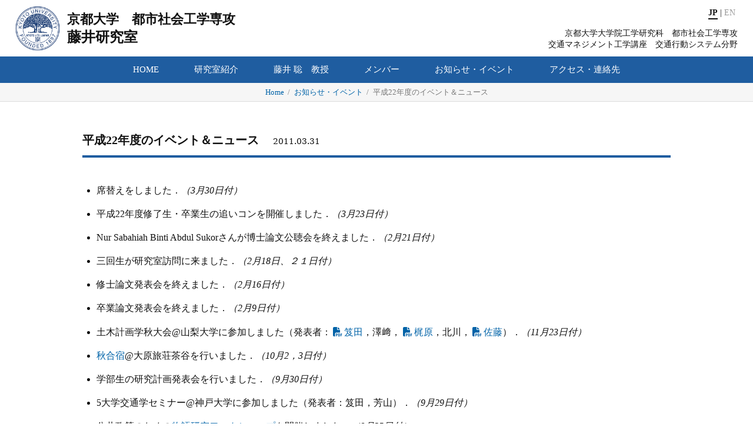

--- FILE ---
content_type: text/html; charset=UTF-8
request_url: https://trans.kuciv.kyoto-u.ac.jp/tba/archives/event/%e5%b9%b3%e6%88%9022%e5%b9%b4%e5%ba%a6%e3%81%ae%e3%82%a4%e3%83%99%e3%83%b3%e3%83%88%ef%bc%86%e3%83%8b%e3%83%a5%e3%83%bc%e3%82%b9
body_size: 40886
content:
<!DOCTYPE HTML>
<html>
<head>
<meta http-equiv="Content-Type" content="text/html; charset=UTF-8">
<meta name="viewport" content="width=device-width,initial-scale=1"><title>平成22年度のイベント＆ニュース ｜ 京都大学　都市社会工学専攻    </title>
<meta name="description" content="席替えをしました．（3月30日付）平成22年度修了生・卒業生の追いコンを開催しました．（3月23日付）Nur Sabahiah Binti Abdul Suko..." />
<meta name='robots' content='max-image-preview:large' />
<link rel="alternate" title="oEmbed (JSON)" type="application/json+oembed" href="https://trans.kuciv.kyoto-u.ac.jp/tba/wp-json/oembed/1.0/embed?url=https%3A%2F%2Ftrans.kuciv.kyoto-u.ac.jp%2Ftba%2Farchives%2Fevent%2F%25e5%25b9%25b3%25e6%2588%259022%25e5%25b9%25b4%25e5%25ba%25a6%25e3%2581%25ae%25e3%2582%25a4%25e3%2583%2599%25e3%2583%25b3%25e3%2583%2588%25ef%25bc%2586%25e3%2583%258b%25e3%2583%25a5%25e3%2583%25bc%25e3%2582%25b9" />
<link rel="alternate" title="oEmbed (XML)" type="text/xml+oembed" href="https://trans.kuciv.kyoto-u.ac.jp/tba/wp-json/oembed/1.0/embed?url=https%3A%2F%2Ftrans.kuciv.kyoto-u.ac.jp%2Ftba%2Farchives%2Fevent%2F%25e5%25b9%25b3%25e6%2588%259022%25e5%25b9%25b4%25e5%25ba%25a6%25e3%2581%25ae%25e3%2582%25a4%25e3%2583%2599%25e3%2583%25b3%25e3%2583%2588%25ef%25bc%2586%25e3%2583%258b%25e3%2583%25a5%25e3%2583%25bc%25e3%2582%25b9&#038;format=xml" />
<style id='wp-img-auto-sizes-contain-inline-css' type='text/css'>
img:is([sizes=auto i],[sizes^="auto," i]){contain-intrinsic-size:3000px 1500px}
/*# sourceURL=wp-img-auto-sizes-contain-inline-css */
</style>
<style id='wp-emoji-styles-inline-css' type='text/css'>

	img.wp-smiley, img.emoji {
		display: inline !important;
		border: none !important;
		box-shadow: none !important;
		height: 1em !important;
		width: 1em !important;
		margin: 0 0.07em !important;
		vertical-align: -0.1em !important;
		background: none !important;
		padding: 0 !important;
	}
/*# sourceURL=wp-emoji-styles-inline-css */
</style>
<style id='wp-block-library-inline-css' type='text/css'>
:root{--wp-block-synced-color:#7a00df;--wp-block-synced-color--rgb:122,0,223;--wp-bound-block-color:var(--wp-block-synced-color);--wp-editor-canvas-background:#ddd;--wp-admin-theme-color:#007cba;--wp-admin-theme-color--rgb:0,124,186;--wp-admin-theme-color-darker-10:#006ba1;--wp-admin-theme-color-darker-10--rgb:0,107,160.5;--wp-admin-theme-color-darker-20:#005a87;--wp-admin-theme-color-darker-20--rgb:0,90,135;--wp-admin-border-width-focus:2px}@media (min-resolution:192dpi){:root{--wp-admin-border-width-focus:1.5px}}.wp-element-button{cursor:pointer}:root .has-very-light-gray-background-color{background-color:#eee}:root .has-very-dark-gray-background-color{background-color:#313131}:root .has-very-light-gray-color{color:#eee}:root .has-very-dark-gray-color{color:#313131}:root .has-vivid-green-cyan-to-vivid-cyan-blue-gradient-background{background:linear-gradient(135deg,#00d084,#0693e3)}:root .has-purple-crush-gradient-background{background:linear-gradient(135deg,#34e2e4,#4721fb 50%,#ab1dfe)}:root .has-hazy-dawn-gradient-background{background:linear-gradient(135deg,#faaca8,#dad0ec)}:root .has-subdued-olive-gradient-background{background:linear-gradient(135deg,#fafae1,#67a671)}:root .has-atomic-cream-gradient-background{background:linear-gradient(135deg,#fdd79a,#004a59)}:root .has-nightshade-gradient-background{background:linear-gradient(135deg,#330968,#31cdcf)}:root .has-midnight-gradient-background{background:linear-gradient(135deg,#020381,#2874fc)}:root{--wp--preset--font-size--normal:16px;--wp--preset--font-size--huge:42px}.has-regular-font-size{font-size:1em}.has-larger-font-size{font-size:2.625em}.has-normal-font-size{font-size:var(--wp--preset--font-size--normal)}.has-huge-font-size{font-size:var(--wp--preset--font-size--huge)}.has-text-align-center{text-align:center}.has-text-align-left{text-align:left}.has-text-align-right{text-align:right}.has-fit-text{white-space:nowrap!important}#end-resizable-editor-section{display:none}.aligncenter{clear:both}.items-justified-left{justify-content:flex-start}.items-justified-center{justify-content:center}.items-justified-right{justify-content:flex-end}.items-justified-space-between{justify-content:space-between}.screen-reader-text{border:0;clip-path:inset(50%);height:1px;margin:-1px;overflow:hidden;padding:0;position:absolute;width:1px;word-wrap:normal!important}.screen-reader-text:focus{background-color:#ddd;clip-path:none;color:#444;display:block;font-size:1em;height:auto;left:5px;line-height:normal;padding:15px 23px 14px;text-decoration:none;top:5px;width:auto;z-index:100000}html :where(.has-border-color){border-style:solid}html :where([style*=border-top-color]){border-top-style:solid}html :where([style*=border-right-color]){border-right-style:solid}html :where([style*=border-bottom-color]){border-bottom-style:solid}html :where([style*=border-left-color]){border-left-style:solid}html :where([style*=border-width]){border-style:solid}html :where([style*=border-top-width]){border-top-style:solid}html :where([style*=border-right-width]){border-right-style:solid}html :where([style*=border-bottom-width]){border-bottom-style:solid}html :where([style*=border-left-width]){border-left-style:solid}html :where(img[class*=wp-image-]){height:auto;max-width:100%}:where(figure){margin:0 0 1em}html :where(.is-position-sticky){--wp-admin--admin-bar--position-offset:var(--wp-admin--admin-bar--height,0px)}@media screen and (max-width:600px){html :where(.is-position-sticky){--wp-admin--admin-bar--position-offset:0px}}

/*# sourceURL=wp-block-library-inline-css */
</style><style id='wp-block-list-inline-css' type='text/css'>
ol,ul{box-sizing:border-box}:root :where(.wp-block-list.has-background){padding:1.25em 2.375em}
/*# sourceURL=https://trans.kuciv.kyoto-u.ac.jp/tba/wp-includes/blocks/list/style.min.css */
</style>
<style id='global-styles-inline-css' type='text/css'>
:root{--wp--preset--aspect-ratio--square: 1;--wp--preset--aspect-ratio--4-3: 4/3;--wp--preset--aspect-ratio--3-4: 3/4;--wp--preset--aspect-ratio--3-2: 3/2;--wp--preset--aspect-ratio--2-3: 2/3;--wp--preset--aspect-ratio--16-9: 16/9;--wp--preset--aspect-ratio--9-16: 9/16;--wp--preset--color--black: #000000;--wp--preset--color--cyan-bluish-gray: #abb8c3;--wp--preset--color--white: #ffffff;--wp--preset--color--pale-pink: #f78da7;--wp--preset--color--vivid-red: #cf2e2e;--wp--preset--color--luminous-vivid-orange: #ff6900;--wp--preset--color--luminous-vivid-amber: #fcb900;--wp--preset--color--light-green-cyan: #7bdcb5;--wp--preset--color--vivid-green-cyan: #00d084;--wp--preset--color--pale-cyan-blue: #8ed1fc;--wp--preset--color--vivid-cyan-blue: #0693e3;--wp--preset--color--vivid-purple: #9b51e0;--wp--preset--color--base: #FFFFFF;--wp--preset--color--contrast: #111;--wp--preset--color--link: #0063A8;--wp--preset--color--key: rgba(31,93,160,1);--wp--preset--color--marker: rgba(239,96,163,.40);--wp--preset--color--pen-red: #cc3333;--wp--preset--color--pen-blue: #0063A8;--wp--preset--color--bg: FFf0f0;--wp--preset--color--references-bg: #f3f3f3;--wp--preset--gradient--vivid-cyan-blue-to-vivid-purple: linear-gradient(135deg,rgb(6,147,227) 0%,rgb(155,81,224) 100%);--wp--preset--gradient--light-green-cyan-to-vivid-green-cyan: linear-gradient(135deg,rgb(122,220,180) 0%,rgb(0,208,130) 100%);--wp--preset--gradient--luminous-vivid-amber-to-luminous-vivid-orange: linear-gradient(135deg,rgb(252,185,0) 0%,rgb(255,105,0) 100%);--wp--preset--gradient--luminous-vivid-orange-to-vivid-red: linear-gradient(135deg,rgb(255,105,0) 0%,rgb(207,46,46) 100%);--wp--preset--gradient--very-light-gray-to-cyan-bluish-gray: linear-gradient(135deg,rgb(238,238,238) 0%,rgb(169,184,195) 100%);--wp--preset--gradient--cool-to-warm-spectrum: linear-gradient(135deg,rgb(74,234,220) 0%,rgb(151,120,209) 20%,rgb(207,42,186) 40%,rgb(238,44,130) 60%,rgb(251,105,98) 80%,rgb(254,248,76) 100%);--wp--preset--gradient--blush-light-purple: linear-gradient(135deg,rgb(255,206,236) 0%,rgb(152,150,240) 100%);--wp--preset--gradient--blush-bordeaux: linear-gradient(135deg,rgb(254,205,165) 0%,rgb(254,45,45) 50%,rgb(107,0,62) 100%);--wp--preset--gradient--luminous-dusk: linear-gradient(135deg,rgb(255,203,112) 0%,rgb(199,81,192) 50%,rgb(65,88,208) 100%);--wp--preset--gradient--pale-ocean: linear-gradient(135deg,rgb(255,245,203) 0%,rgb(182,227,212) 50%,rgb(51,167,181) 100%);--wp--preset--gradient--electric-grass: linear-gradient(135deg,rgb(202,248,128) 0%,rgb(113,206,126) 100%);--wp--preset--gradient--midnight: linear-gradient(135deg,rgb(2,3,129) 0%,rgb(40,116,252) 100%);--wp--preset--font-size--small: 0.875rem;--wp--preset--font-size--medium: clamp(16px, 1rem + ((1vw - 3.2px) * 0.227), 18px);--wp--preset--font-size--large: clamp(20px, 1.25rem + ((1vw - 3.2px) * 0.909), 28px);--wp--preset--font-size--x-large: clamp(22px, 1.375rem + ((1vw - 3.2px) * 1.591), 36px);--wp--preset--spacing--20: 0.44rem;--wp--preset--spacing--30: 0.67rem;--wp--preset--spacing--40: 1rem;--wp--preset--spacing--50: 1.5rem;--wp--preset--spacing--60: 2.25rem;--wp--preset--spacing--70: 3.38rem;--wp--preset--spacing--80: 5.06rem;--wp--preset--shadow--natural: 6px 6px 9px rgba(0, 0, 0, 0.2);--wp--preset--shadow--deep: 12px 12px 50px rgba(0, 0, 0, 0.4);--wp--preset--shadow--sharp: 6px 6px 0px rgba(0, 0, 0, 0.2);--wp--preset--shadow--outlined: 6px 6px 0px -3px rgb(255, 255, 255), 6px 6px rgb(0, 0, 0);--wp--preset--shadow--crisp: 6px 6px 0px rgb(0, 0, 0);}:root { --wp--style--global--content-size: 1000px;--wp--style--global--wide-size: 1200px; }:where(body) { margin: 0; }.wp-site-blocks > .alignleft { float: left; margin-right: 2em; }.wp-site-blocks > .alignright { float: right; margin-left: 2em; }.wp-site-blocks > .aligncenter { justify-content: center; margin-left: auto; margin-right: auto; }:where(.wp-site-blocks) > * { margin-block-start: 24px; margin-block-end: 0; }:where(.wp-site-blocks) > :first-child { margin-block-start: 0; }:where(.wp-site-blocks) > :last-child { margin-block-end: 0; }:root { --wp--style--block-gap: 24px; }:root :where(.is-layout-flow) > :first-child{margin-block-start: 0;}:root :where(.is-layout-flow) > :last-child{margin-block-end: 0;}:root :where(.is-layout-flow) > *{margin-block-start: 24px;margin-block-end: 0;}:root :where(.is-layout-constrained) > :first-child{margin-block-start: 0;}:root :where(.is-layout-constrained) > :last-child{margin-block-end: 0;}:root :where(.is-layout-constrained) > *{margin-block-start: 24px;margin-block-end: 0;}:root :where(.is-layout-flex){gap: 24px;}:root :where(.is-layout-grid){gap: 24px;}.is-layout-flow > .alignleft{float: left;margin-inline-start: 0;margin-inline-end: 2em;}.is-layout-flow > .alignright{float: right;margin-inline-start: 2em;margin-inline-end: 0;}.is-layout-flow > .aligncenter{margin-left: auto !important;margin-right: auto !important;}.is-layout-constrained > .alignleft{float: left;margin-inline-start: 0;margin-inline-end: 2em;}.is-layout-constrained > .alignright{float: right;margin-inline-start: 2em;margin-inline-end: 0;}.is-layout-constrained > .aligncenter{margin-left: auto !important;margin-right: auto !important;}.is-layout-constrained > :where(:not(.alignleft):not(.alignright):not(.alignfull)){max-width: var(--wp--style--global--content-size);margin-left: auto !important;margin-right: auto !important;}.is-layout-constrained > .alignwide{max-width: var(--wp--style--global--wide-size);}body .is-layout-flex{display: flex;}.is-layout-flex{flex-wrap: wrap;align-items: center;}.is-layout-flex > :is(*, div){margin: 0;}body .is-layout-grid{display: grid;}.is-layout-grid > :is(*, div){margin: 0;}body{color: var(--wp--preset--color--contrast);line-height: 2;padding-top: 0px;padding-right: 0px;padding-bottom: 0px;padding-left: 0px;}a:where(:not(.wp-element-button)){color: var(--wp--preset--color--link);text-decoration: underline;}h2{background-color: var(--wp--preset--color--key);color: #fff;font-size: clamp(14px, 0.875rem + ((1vw - 3.2px) * 0.682), 20px);letter-spacing: normal;line-height: 1.5em;margin-top: 0em;margin-right: 0px;margin-bottom: 2em;margin-left: 0px;padding-top: 0.5em;padding-right: 0.5em;padding-bottom: 0.5em;padding-left: 0.5em;text-decoration: none;text-transform: none;}h3{border-bottom-color: var(--wp--preset--color--key);border-bottom-width: 2px;border-bottom-style: solid;font-size: clamp(14px, 0.875rem + ((1vw - 3.2px) * 0.455), 18px);letter-spacing: normal;line-height: 1.5em;margin-top: 0em;margin-right: 0px;margin-bottom: 1em;margin-left: 0px;padding-top: 0.5em;padding-right: 0px;padding-bottom: 0.5em;padding-left: 0px;text-decoration: none;text-transform: none;}h4{font-size: clamp(14px, 0.875rem + ((1vw - 3.2px) * 0.227), 16px);letter-spacing: normal;line-height: 1.5em;margin-top: 0em;margin-right: 0px;margin-bottom: 1em;margin-left: 0px;padding-top: 0px;padding-right: 0px;padding-bottom: 0px;padding-left: 0px;text-decoration: none;text-transform: none;}h5{font-size: clamp(14px, 0.875rem + ((1vw - 3.2px) * 0.227), 16px);letter-spacing: normal;line-height: 1.5em;margin-top: 0em;margin-right: 0px;margin-bottom: 1em;margin-left: 0px;padding-top: 0px;padding-right: 0px;padding-bottom: 0px;padding-left: 0px;text-decoration: none;text-transform: none;}h6{font-size: clamp(14px, 0.875rem + ((1vw - 3.2px) * 0.227), 16px);letter-spacing: normal;line-height: 1.5em;margin-top: 0em;margin-right: 0px;margin-bottom: 1em;margin-left: 0px;padding-top: 0px;padding-right: 0px;padding-bottom: 0px;padding-left: 0px;text-decoration: none;text-transform: none;}:root :where(.wp-element-button, .wp-block-button__link){background-color: #32373c;border-width: 0;color: #fff;font-family: inherit;font-size: inherit;font-style: inherit;font-weight: inherit;letter-spacing: inherit;line-height: inherit;padding-top: calc(0.667em + 2px);padding-right: calc(1.333em + 2px);padding-bottom: calc(0.667em + 2px);padding-left: calc(1.333em + 2px);text-decoration: none;text-transform: inherit;}.has-black-color{color: var(--wp--preset--color--black) !important;}.has-cyan-bluish-gray-color{color: var(--wp--preset--color--cyan-bluish-gray) !important;}.has-white-color{color: var(--wp--preset--color--white) !important;}.has-pale-pink-color{color: var(--wp--preset--color--pale-pink) !important;}.has-vivid-red-color{color: var(--wp--preset--color--vivid-red) !important;}.has-luminous-vivid-orange-color{color: var(--wp--preset--color--luminous-vivid-orange) !important;}.has-luminous-vivid-amber-color{color: var(--wp--preset--color--luminous-vivid-amber) !important;}.has-light-green-cyan-color{color: var(--wp--preset--color--light-green-cyan) !important;}.has-vivid-green-cyan-color{color: var(--wp--preset--color--vivid-green-cyan) !important;}.has-pale-cyan-blue-color{color: var(--wp--preset--color--pale-cyan-blue) !important;}.has-vivid-cyan-blue-color{color: var(--wp--preset--color--vivid-cyan-blue) !important;}.has-vivid-purple-color{color: var(--wp--preset--color--vivid-purple) !important;}.has-base-color{color: var(--wp--preset--color--base) !important;}.has-contrast-color{color: var(--wp--preset--color--contrast) !important;}.has-link-color{color: var(--wp--preset--color--link) !important;}.has-key-color{color: var(--wp--preset--color--key) !important;}.has-marker-color{color: var(--wp--preset--color--marker) !important;}.has-pen-red-color{color: var(--wp--preset--color--pen-red) !important;}.has-pen-blue-color{color: var(--wp--preset--color--pen-blue) !important;}.has-bg-color{color: var(--wp--preset--color--bg) !important;}.has-references-bg-color{color: var(--wp--preset--color--references-bg) !important;}.has-black-background-color{background-color: var(--wp--preset--color--black) !important;}.has-cyan-bluish-gray-background-color{background-color: var(--wp--preset--color--cyan-bluish-gray) !important;}.has-white-background-color{background-color: var(--wp--preset--color--white) !important;}.has-pale-pink-background-color{background-color: var(--wp--preset--color--pale-pink) !important;}.has-vivid-red-background-color{background-color: var(--wp--preset--color--vivid-red) !important;}.has-luminous-vivid-orange-background-color{background-color: var(--wp--preset--color--luminous-vivid-orange) !important;}.has-luminous-vivid-amber-background-color{background-color: var(--wp--preset--color--luminous-vivid-amber) !important;}.has-light-green-cyan-background-color{background-color: var(--wp--preset--color--light-green-cyan) !important;}.has-vivid-green-cyan-background-color{background-color: var(--wp--preset--color--vivid-green-cyan) !important;}.has-pale-cyan-blue-background-color{background-color: var(--wp--preset--color--pale-cyan-blue) !important;}.has-vivid-cyan-blue-background-color{background-color: var(--wp--preset--color--vivid-cyan-blue) !important;}.has-vivid-purple-background-color{background-color: var(--wp--preset--color--vivid-purple) !important;}.has-base-background-color{background-color: var(--wp--preset--color--base) !important;}.has-contrast-background-color{background-color: var(--wp--preset--color--contrast) !important;}.has-link-background-color{background-color: var(--wp--preset--color--link) !important;}.has-key-background-color{background-color: var(--wp--preset--color--key) !important;}.has-marker-background-color{background-color: var(--wp--preset--color--marker) !important;}.has-pen-red-background-color{background-color: var(--wp--preset--color--pen-red) !important;}.has-pen-blue-background-color{background-color: var(--wp--preset--color--pen-blue) !important;}.has-bg-background-color{background-color: var(--wp--preset--color--bg) !important;}.has-references-bg-background-color{background-color: var(--wp--preset--color--references-bg) !important;}.has-black-border-color{border-color: var(--wp--preset--color--black) !important;}.has-cyan-bluish-gray-border-color{border-color: var(--wp--preset--color--cyan-bluish-gray) !important;}.has-white-border-color{border-color: var(--wp--preset--color--white) !important;}.has-pale-pink-border-color{border-color: var(--wp--preset--color--pale-pink) !important;}.has-vivid-red-border-color{border-color: var(--wp--preset--color--vivid-red) !important;}.has-luminous-vivid-orange-border-color{border-color: var(--wp--preset--color--luminous-vivid-orange) !important;}.has-luminous-vivid-amber-border-color{border-color: var(--wp--preset--color--luminous-vivid-amber) !important;}.has-light-green-cyan-border-color{border-color: var(--wp--preset--color--light-green-cyan) !important;}.has-vivid-green-cyan-border-color{border-color: var(--wp--preset--color--vivid-green-cyan) !important;}.has-pale-cyan-blue-border-color{border-color: var(--wp--preset--color--pale-cyan-blue) !important;}.has-vivid-cyan-blue-border-color{border-color: var(--wp--preset--color--vivid-cyan-blue) !important;}.has-vivid-purple-border-color{border-color: var(--wp--preset--color--vivid-purple) !important;}.has-base-border-color{border-color: var(--wp--preset--color--base) !important;}.has-contrast-border-color{border-color: var(--wp--preset--color--contrast) !important;}.has-link-border-color{border-color: var(--wp--preset--color--link) !important;}.has-key-border-color{border-color: var(--wp--preset--color--key) !important;}.has-marker-border-color{border-color: var(--wp--preset--color--marker) !important;}.has-pen-red-border-color{border-color: var(--wp--preset--color--pen-red) !important;}.has-pen-blue-border-color{border-color: var(--wp--preset--color--pen-blue) !important;}.has-bg-border-color{border-color: var(--wp--preset--color--bg) !important;}.has-references-bg-border-color{border-color: var(--wp--preset--color--references-bg) !important;}.has-vivid-cyan-blue-to-vivid-purple-gradient-background{background: var(--wp--preset--gradient--vivid-cyan-blue-to-vivid-purple) !important;}.has-light-green-cyan-to-vivid-green-cyan-gradient-background{background: var(--wp--preset--gradient--light-green-cyan-to-vivid-green-cyan) !important;}.has-luminous-vivid-amber-to-luminous-vivid-orange-gradient-background{background: var(--wp--preset--gradient--luminous-vivid-amber-to-luminous-vivid-orange) !important;}.has-luminous-vivid-orange-to-vivid-red-gradient-background{background: var(--wp--preset--gradient--luminous-vivid-orange-to-vivid-red) !important;}.has-very-light-gray-to-cyan-bluish-gray-gradient-background{background: var(--wp--preset--gradient--very-light-gray-to-cyan-bluish-gray) !important;}.has-cool-to-warm-spectrum-gradient-background{background: var(--wp--preset--gradient--cool-to-warm-spectrum) !important;}.has-blush-light-purple-gradient-background{background: var(--wp--preset--gradient--blush-light-purple) !important;}.has-blush-bordeaux-gradient-background{background: var(--wp--preset--gradient--blush-bordeaux) !important;}.has-luminous-dusk-gradient-background{background: var(--wp--preset--gradient--luminous-dusk) !important;}.has-pale-ocean-gradient-background{background: var(--wp--preset--gradient--pale-ocean) !important;}.has-electric-grass-gradient-background{background: var(--wp--preset--gradient--electric-grass) !important;}.has-midnight-gradient-background{background: var(--wp--preset--gradient--midnight) !important;}.has-small-font-size{font-size: var(--wp--preset--font-size--small) !important;}.has-medium-font-size{font-size: var(--wp--preset--font-size--medium) !important;}.has-large-font-size{font-size: var(--wp--preset--font-size--large) !important;}.has-x-large-font-size{font-size: var(--wp--preset--font-size--x-large) !important;}
/*# sourceURL=global-styles-inline-css */
</style>

<link rel="https://api.w.org/" href="https://trans.kuciv.kyoto-u.ac.jp/tba/wp-json/" /><link rel="alternate" title="JSON" type="application/json" href="https://trans.kuciv.kyoto-u.ac.jp/tba/wp-json/wp/v2/event/4994" /><link rel="EditURI" type="application/rsd+xml" title="RSD" href="https://trans.kuciv.kyoto-u.ac.jp/tba/xmlrpc.php?rsd" />
<meta name="generator" content="WordPress 6.9" />
<link rel="canonical" href="https://trans.kuciv.kyoto-u.ac.jp/tba/archives/event/%e5%b9%b3%e6%88%9022%e5%b9%b4%e5%ba%a6%e3%81%ae%e3%82%a4%e3%83%99%e3%83%b3%e3%83%88%ef%bc%86%e3%83%8b%e3%83%a5%e3%83%bc%e3%82%b9" />
<link rel='shortlink' href='https://trans.kuciv.kyoto-u.ac.jp/tba/?p=4994' />
<link rel="shortcut icon" href="https://trans.kuciv.kyoto-u.ac.jp/tba/wp-content/themes/tba/assets/images/favicon.ico">
<link rel="apple-touch-icon" href="https://trans.kuciv.kyoto-u.ac.jp/tba/wp-content/themes/tba/assets/images/apple-touch-icon.png">
<meta name="viewport" content="width=device-width, initial-scale=1">

<link rel="stylesheet" href="https://use.fontawesome.com/releases/v6.4.2/css/all.css">
<script src="https://ajax.googleapis.com/ajax/libs/jquery/1/jquery.min.js"></script>
<script src="https://cdnjs.cloudflare.com/ajax/libs/Swiper/5.3.7/js/swiper.min.js"></script>
<link href="https://trans.kuciv.kyoto-u.ac.jp/tba/wp-content/themes/tba/assets/css/style.css?250930f" rel="stylesheet" type="text/css">
<link href="https://trans.kuciv.kyoto-u.ac.jp/tba/wp-content/themes/tba/assets/css/swiper.css" rel="stylesheet" type="text/css">

</head>
<body>
<header>
    <h1 class="lab-name"><a href="https://trans.kuciv.kyoto-u.ac.jp/tba">京都大学　都市社会工学専攻<span>藤井研究室</span></a></h1>
    <div>
        <div class="lang-switch"><span class="current-lang">JP</span>|<a href="https://trans.kuciv.kyoto-u.ac.jp/tba/en">EN</a></div>
        <p class="lab-field">京都大学大学院工学研究科　都市社会工学専攻<br>交通マネジメント工学講座　交通行動システム分野</p>
    </div>
</header>
<p id="toggle"></p>
<nav>
    <ul class="menu-lev1-wrap"><li class="menu-lev1"><a href="https://trans.kuciv.kyoto-u.ac.jp/tba/">HOME</a></li>
<li class="menu-lev1"><a href="https://trans.kuciv.kyoto-u.ac.jp/tba/introduction" class="sp-toggle">研究室紹介</a><ul class="menu-lev2-wrap"><li class="menu-item"><a href="https://trans.kuciv.kyoto-u.ac.jp/tba/introduction">研究室紹介</a></li>	<li id="menu-item-17751" class="menu-item menu-item-type-post_type menu-item-object-page menu-item-17751"><a href="https://trans.kuciv.kyoto-u.ac.jp/tba/introduction">研究室紹介</a></li>
	<li id="menu-item-7620" class="menu-item menu-item-type-post_type menu-item-object-page menu-item-7620"><a href="https://trans.kuciv.kyoto-u.ac.jp/tba/b4/message">在学生からのメッセージ</a></li>
	<li id="menu-item-18088" class="menu-item menu-item-type-post_type menu-item-object-page menu-item-18088"><a href="https://trans.kuciv.kyoto-u.ac.jp/tba/education">教育</a></li>
	<li id="menu-item-7621" class="menu-item menu-item-type-post_type menu-item-object-page menu-item-7621"><a href="https://trans.kuciv.kyoto-u.ac.jp/tba/b4/job">就職動向</a></li>
	<li id="menu-item-17750" class="menu-item menu-item-type-post_type menu-item-object-en menu-item-17750"><a href="https://trans.kuciv.kyoto-u.ac.jp/tba/en/introduction">Introduction of Fujii laboratory</a></li>
	<li id="menu-item-7622" class="menu-item menu-item-type-post_type menu-item-object-page menu-item-7622"><a href="https://trans.kuciv.kyoto-u.ac.jp/tba/link">リンク</a></li>
</ul>
</li>
<li class="menu-lev1"><a href="https://trans.kuciv.kyoto-u.ac.jp/tba/member/fujii" class="sp-toggle">藤井 聡　教授</a><ul class="menu-lev2-wrap"><li class="menu-item"><a href="https://trans.kuciv.kyoto-u.ac.jp/tba/member/fujii">藤井 聡　教授</a></li>	<li id="menu-item-15797" class="menu-item menu-item-type-post_type menu-item-object-page menu-item-15797"><a href="https://trans.kuciv.kyoto-u.ac.jp/tba/member/fujii">藤井聡とは</a></li>
	<li id="menu-item-15796" class="menu-item menu-item-type-custom menu-item-object-custom menu-item-15796"><a href="https://trans.kuciv.kyoto-u.ac.jp/tba/archives/literature-type/%e6%9f%bb%e8%aa%ad%e4%bb%98%e8%ab%96%e6%96%87">研究業績(査読付論文)</a></li>
	<li id="menu-item-7627" class="menu-item menu-item-type-post_type menu-item-object-page menu-item-7627"><a href="https://trans.kuciv.kyoto-u.ac.jp/tba/member/fujii/academic">研究活動</a></li>
	<li id="menu-item-7626" class="menu-item menu-item-type-post_type menu-item-object-page menu-item-7626"><a href="https://trans.kuciv.kyoto-u.ac.jp/tba/member/fujii/journal">社会活動</a></li>
	<li id="menu-item-7628" class="menu-item menu-item-type-post_type menu-item-object-page menu-item-7628"><a href="https://trans.kuciv.kyoto-u.ac.jp/tba/graph">図表等一覧</a></li>
	<li id="menu-item-18004" class="menu-item menu-item-type-post_type menu-item-object-en menu-item-18004"><a href="https://trans.kuciv.kyoto-u.ac.jp/tba/en/member/satoshi-fujii">Profile English Ver.</a></li>
</ul>
</li>
<li class="menu-lev1"><a href="https://trans.kuciv.kyoto-u.ac.jp/tba/member" class="sp-toggle">メンバー</a><ul class="menu-lev2-wrap"><li class="menu-item"><a href="https://trans.kuciv.kyoto-u.ac.jp/tba/member">メンバー</a></li>	<li id="menu-item-7631" class="menu-item menu-item-type-post_type menu-item-object-page menu-item-7631"><a href="https://trans.kuciv.kyoto-u.ac.jp/tba/member/fujii">藤井 聡　教授</a></li>
	<li id="menu-item-18003" class="menu-item menu-item-type-post_type menu-item-object-page menu-item-18003"><a href="https://trans.kuciv.kyoto-u.ac.jp/tba/member/jan-dirk-schmocker">シューマッカー ヤンディャク 准教授</a></li>
	<li id="menu-item-7632" class="menu-item menu-item-type-post_type menu-item-object-page menu-item-7632"><a href="https://trans.kuciv.kyoto-u.ac.jp/tba/member/kawabata">川端 祐一郎　准教授</a></li>
	<li id="menu-item-18002" class="menu-item menu-item-type-post_type menu-item-object-page menu-item-18002"><a href="https://trans.kuciv.kyoto-u.ac.jp/tba/member/obata">小幡 敏也　助教</a></li>
	<li id="menu-item-7633" class="menu-item menu-item-type-post_type menu-item-object-page menu-item-7633"><a href="https://trans.kuciv.kyoto-u.ac.jp/tba/member/student">学生一覧</a></li>
	<li id="menu-item-7634" class="menu-item menu-item-type-post_type menu-item-object-page menu-item-7634"><a href="https://trans.kuciv.kyoto-u.ac.jp/tba/member/obog">OB・OG一覧</a></li>
</ul>
</li>
<li class="menu-lev1"><a href="https://trans.kuciv.kyoto-u.ac.jp/tba/archives/event">お知らせ・イベント</a></li>
<li class="menu-lev1"><a href="https://trans.kuciv.kyoto-u.ac.jp/tba/address" class="sp-toggle">アクセス・連絡先</a><ul class="menu-lev2-wrap"><li class="menu-item"><a href="https://trans.kuciv.kyoto-u.ac.jp/tba/address">アクセス・連絡先</a></li>	<li id="menu-item-7637" class="menu-item menu-item-type-post_type menu-item-object-page menu-item-7637"><a href="https://trans.kuciv.kyoto-u.ac.jp/tba/access">キャンパスまでのアクセス</a></li>
	<li id="menu-item-7638" class="menu-item menu-item-type-post_type menu-item-object-page menu-item-7638"><a href="https://trans.kuciv.kyoto-u.ac.jp/tba/access/accesslab">キャンパス内のアクセス</a></li>
</ul>
</li>
</ul>    <div class="lang-switch"><span class="current-lang">JP</span>|<a href="https://trans.kuciv.kyoto-u.ac.jp/tba/en">EN</a></div>
</nav><ol class="breadcrumb"><li><a href="https://trans.kuciv.kyoto-u.ac.jp/tba/">Home</a></li><li><a href="https://trans.kuciv.kyoto-u.ac.jp/tba/archives/event/">お知らせ・イベント</a></li><li>平成22年度のイベント＆ニュース</li></ol><script type="application/ld+json">{"@context":"https://schema.org","@type":"BreadcrumbList","itemListElement":[{"@type":"ListItem","position":1,"name":"Home","item":"https://trans.kuciv.kyoto-u.ac.jp/tba/"},{"@type":"ListItem","position":2,"name":"お知らせ・イベント","item":"https://trans.kuciv.kyoto-u.ac.jp/tba/archives/event/"},{"@type":"ListItem","position":3,"name":"平成22年度のイベント＆ニュース","item":"https://trans.kuciv.kyoto-u.ac.jp/tba/archives/event/%e5%b9%b3%e6%88%9022%e5%b9%b4%e5%ba%a6%e3%81%ae%e3%82%a4%e3%83%99%e3%83%b3%e3%83%88%ef%bc%86%e3%83%8b%e3%83%a5%e3%83%bc%e3%82%b9"}]}</script><div class="page-wrap">
	<article class="post-body">
        <div class="post-header">
        <h1 class="post-title">平成22年度のイベント＆ニュース</h1>
        <p class="post-date">2011.03.31</p>
    </div>

        <div class="post-cont">
    
<ul class="wp-block-list">
<li>席替えをしました．<em>（3月30日付）</em></li>



<li>平成22年度修了生・卒業生の追いコンを開催しました．<em>（3月23日付）</em></li>



<li>Nur Sabahiah Binti Abdul Sukorさんが博士論文公聴会を終えました．<em>（2月21日付）</em></li>



<li>三回生が研究室訪問に来ました．<em>（2月18日、２１日付）</em></li>



<li>修士論文発表会を終えました．<em>（2月16日付）</em></li>



<li>卒業論文発表会を終えました．<em>（2月9日付）</em></li>



<li>土木計画学秋大会@山梨大学に参加しました（発表者：<a href="/tba/images/stories/PDF/institute_paper/oida_ipautumn2010aki.pdf">笈田</a>，澤﨑，<a href="/tba/images/stories/PDF/institute_paper/kajihara_ipautumn2010.pdf">梶原</a>，北川，<a href="/tba/images/stories/PDF/institute_paper/sato_ipautumn2010.pdf">佐藤</a>）．<em>（11月23日付）</em></li>



<li><a href="index.php/?p=118">秋合宿</a>@大原旅荘茶谷を行いました．<em>（10月2，3日付）</em></li>



<li>学部生の研究計画発表会を行いました．<em>（9月30日付）</em></li>



<li>5大学交通学セミナー@神戸大学に参加しました（発表者：笈田，芳山）．<em>（9月29日付）</em></li>



<li>公共政策のための<a href="index.php/?p=116">物語研究ワークショップ</a>を開催しました．<em>（8月25日付）</em></li>



<li>社会的ジレンマゼミを行いました．NHK京都の取材撮影があり，ゼミの様子が放送されます．<em>（6月17日付）</em><br>◆&nbsp;番組名：「<a href="http://www.nhk.or.jp/kyoto/news610/index.html" target="_blank" rel="noreferrer noopener">ニュース610 京いちにち</a>」<br>◆&nbsp;出演：藤井先生，学生メンバー<br>◆&nbsp;日時：6月29日（火） pm6:10～</li>



<li><a href="index.php/?p=102">中野剛志先生</a>が着任されました．<em>（6月2日付）</em></li>



<li><a href="index.php/2010-05-07-06-18-35" target="_blank" rel="noreferrer noopener">ゼミ春合宿</a>＠大原山荘を行いました．<em>（4月29，30日付）</em></li>



<li><a href="index.php/kitmurakinen" target="_blank" rel="noreferrer noopener">北村記念シンポジウム</a>を開催いたしました．<em>（4月24，25日付）</em></li>



<li>新来者（Schmöcker准教授・市橋秘書・糟谷君[M1]・小向得さん[M1]）の歓迎会@順菜を行いました．<em>（4月12日付）</em></li>



<li>新年度スタート．新体制の下，第一回研究室打ち合わせを行いました．<em>（4月1日付）</em></li>
</ul>
    
        </div>
    
    <ul class="post-link">
        <li class="post-link-next"><a href="https://trans.kuciv.kyoto-u.ac.jp/tba/archives/event/%e5%b9%b3%e6%88%9023%e5%b9%b4%e5%ba%a6%e3%81%ae%e3%82%a4%e3%83%99%e3%83%b3%e3%83%88%ef%bc%86%e3%83%8b%e3%83%a5%e3%83%bc%e3%82%b9" rel="next">平成23年度のイベント＆ニュース</a></li>
        <li class="post-link-prev"><a href="https://trans.kuciv.kyoto-u.ac.jp/tba/archives/event/%e5%b9%b3%e6%88%9021%e5%b9%b4%e5%ba%a6%e3%81%ae%e3%82%a4%e3%83%99%e3%83%b3%e3%83%88%ef%bc%86%e3%83%8b%e3%83%a5%e3%83%bc%e3%82%b9" rel="prev">平成21年度のイベント＆ニュース</a></li>
    </ul>
</article>    <style>
            .y2020,
            .y2019,
            .y2018,
            .y2017,
            .y2016,
            .y2015,
            .y2014,
            .y2013,
            .y2012,
            .y2011,
            .y2010 {
                display: none;
            }
        </style>

      <div class="event-year-list-wrap">
      <h2>アーカイブ</h2>
      <ul class="event-year-list"><li class="y2025"><a href="https://trans.kuciv.kyoto-u.ac.jp/tba/archives/date/2025?post_type=event">2025年</a></li><li class="y2024"><a href="https://trans.kuciv.kyoto-u.ac.jp/tba/archives/date/2024?post_type=event">2024年</a></li><li class="y2020"><a href="https://trans.kuciv.kyoto-u.ac.jp/tba/archives/date/2020?post_type=event">2020年</a></li><li class="y2019"><a href="https://trans.kuciv.kyoto-u.ac.jp/tba/archives/date/2019?post_type=event">2019年</a></li><li class="y2018"><a href="https://trans.kuciv.kyoto-u.ac.jp/tba/archives/date/2018?post_type=event">2018年</a></li><li class="y2017"><a href="https://trans.kuciv.kyoto-u.ac.jp/tba/archives/date/2017?post_type=event">2017年</a></li><li class="y2016"><a href="https://trans.kuciv.kyoto-u.ac.jp/tba/archives/date/2016?post_type=event">2016年</a></li><li class="y2015"><a href="https://trans.kuciv.kyoto-u.ac.jp/tba/archives/date/2015?post_type=event">2015年</a></li><li class="y2014"><a href="https://trans.kuciv.kyoto-u.ac.jp/tba/archives/date/2014?post_type=event">2014年</a></li><li class="y2013"><a href="https://trans.kuciv.kyoto-u.ac.jp/tba/archives/date/2013?post_type=event">2013年</a></li><li class="y2012"><a href="https://trans.kuciv.kyoto-u.ac.jp/tba/archives/date/2012?post_type=event">2012年</a></li><li class="y2011"><a href="https://trans.kuciv.kyoto-u.ac.jp/tba/archives/date/2011?post_type=event">2011年</a></li><li class="y2010"><a href="https://trans.kuciv.kyoto-u.ac.jp/tba/archives/date/2010?post_type=event">2010年</a></li>
      <li><a href="https://trans.kuciv.kyoto-u.ac.jp/tba/archives/5003">2020年</a></li>
      <li><a href="https://trans.kuciv.kyoto-u.ac.jp/tba/archives/5002">2019年</a></li>
      <li><a href="https://trans.kuciv.kyoto-u.ac.jp/tba/archives/5001">2018年</a></li>
      <li><a href="https://trans.kuciv.kyoto-u.ac.jp/tba/archives/5000">2017年</a></li>
      <li><a href="https://trans.kuciv.kyoto-u.ac.jp/tba/archives/4999">2016年</a></li>
      <li><a href="https://trans.kuciv.kyoto-u.ac.jp/tba/archives/4998">2015年</a></li>
      <li><a href="https://trans.kuciv.kyoto-u.ac.jp/tba/archives/4997">2014年</a></li>
      <li><a href="https://trans.kuciv.kyoto-u.ac.jp/tba/archives/4996">2013年</a></li>
      <li><a href="https://trans.kuciv.kyoto-u.ac.jp/tba/archives/4995">2012年</a></li>
      <li><a href="https://trans.kuciv.kyoto-u.ac.jp/tba/archives/4994">2011年</a></li>
      <li><a href="https://trans.kuciv.kyoto-u.ac.jp/tba/archives/4993">2010年</a></li></ul></div></div>
<div class="search-in-site"><form role="search" method="get" id="searchform" class="searchform" action="https://trans.kuciv.kyoto-u.ac.jp/tba/">
				<div>
					<label class="screen-reader-text" for="s">検索:</label>
					<input type="text" value="" name="s" id="s" />
					<input type="submit" id="searchsubmit" value="検索" />
				</div>
			</form></div>


<footer>
<p class="pagetop-btn"></p>
<p class="copy">&copy; 京都大学　都市社会工学専攻　藤井研究室.</p>
</footer>
<script src="https://trans.kuciv.kyoto-u.ac.jp/tba/wp-content/themes/tba/assets/js/base.js?231019b"></script>
<script type="speculationrules">
{"prefetch":[{"source":"document","where":{"and":[{"href_matches":"/tba/*"},{"not":{"href_matches":["/tba/wp-*.php","/tba/wp-admin/*","/tba/wp-content/uploads/*","/tba/wp-content/*","/tba/wp-content/plugins/*","/tba/wp-content/themes/tba/*","/tba/*\\?(.+)"]}},{"not":{"selector_matches":"a[rel~=\"nofollow\"]"}},{"not":{"selector_matches":".no-prefetch, .no-prefetch a"}}]},"eagerness":"conservative"}]}
</script>
<script id="wp-emoji-settings" type="application/json">
{"baseUrl":"https://s.w.org/images/core/emoji/17.0.2/72x72/","ext":".png","svgUrl":"https://s.w.org/images/core/emoji/17.0.2/svg/","svgExt":".svg","source":{"concatemoji":"https://trans.kuciv.kyoto-u.ac.jp/tba/wp-includes/js/wp-emoji-release.min.js?ver=6.9"}}
</script>
<script type="module">
/* <![CDATA[ */
/*! This file is auto-generated */
const a=JSON.parse(document.getElementById("wp-emoji-settings").textContent),o=(window._wpemojiSettings=a,"wpEmojiSettingsSupports"),s=["flag","emoji"];function i(e){try{var t={supportTests:e,timestamp:(new Date).valueOf()};sessionStorage.setItem(o,JSON.stringify(t))}catch(e){}}function c(e,t,n){e.clearRect(0,0,e.canvas.width,e.canvas.height),e.fillText(t,0,0);t=new Uint32Array(e.getImageData(0,0,e.canvas.width,e.canvas.height).data);e.clearRect(0,0,e.canvas.width,e.canvas.height),e.fillText(n,0,0);const a=new Uint32Array(e.getImageData(0,0,e.canvas.width,e.canvas.height).data);return t.every((e,t)=>e===a[t])}function p(e,t){e.clearRect(0,0,e.canvas.width,e.canvas.height),e.fillText(t,0,0);var n=e.getImageData(16,16,1,1);for(let e=0;e<n.data.length;e++)if(0!==n.data[e])return!1;return!0}function u(e,t,n,a){switch(t){case"flag":return n(e,"\ud83c\udff3\ufe0f\u200d\u26a7\ufe0f","\ud83c\udff3\ufe0f\u200b\u26a7\ufe0f")?!1:!n(e,"\ud83c\udde8\ud83c\uddf6","\ud83c\udde8\u200b\ud83c\uddf6")&&!n(e,"\ud83c\udff4\udb40\udc67\udb40\udc62\udb40\udc65\udb40\udc6e\udb40\udc67\udb40\udc7f","\ud83c\udff4\u200b\udb40\udc67\u200b\udb40\udc62\u200b\udb40\udc65\u200b\udb40\udc6e\u200b\udb40\udc67\u200b\udb40\udc7f");case"emoji":return!a(e,"\ud83e\u1fac8")}return!1}function f(e,t,n,a){let r;const o=(r="undefined"!=typeof WorkerGlobalScope&&self instanceof WorkerGlobalScope?new OffscreenCanvas(300,150):document.createElement("canvas")).getContext("2d",{willReadFrequently:!0}),s=(o.textBaseline="top",o.font="600 32px Arial",{});return e.forEach(e=>{s[e]=t(o,e,n,a)}),s}function r(e){var t=document.createElement("script");t.src=e,t.defer=!0,document.head.appendChild(t)}a.supports={everything:!0,everythingExceptFlag:!0},new Promise(t=>{let n=function(){try{var e=JSON.parse(sessionStorage.getItem(o));if("object"==typeof e&&"number"==typeof e.timestamp&&(new Date).valueOf()<e.timestamp+604800&&"object"==typeof e.supportTests)return e.supportTests}catch(e){}return null}();if(!n){if("undefined"!=typeof Worker&&"undefined"!=typeof OffscreenCanvas&&"undefined"!=typeof URL&&URL.createObjectURL&&"undefined"!=typeof Blob)try{var e="postMessage("+f.toString()+"("+[JSON.stringify(s),u.toString(),c.toString(),p.toString()].join(",")+"));",a=new Blob([e],{type:"text/javascript"});const r=new Worker(URL.createObjectURL(a),{name:"wpTestEmojiSupports"});return void(r.onmessage=e=>{i(n=e.data),r.terminate(),t(n)})}catch(e){}i(n=f(s,u,c,p))}t(n)}).then(e=>{for(const n in e)a.supports[n]=e[n],a.supports.everything=a.supports.everything&&a.supports[n],"flag"!==n&&(a.supports.everythingExceptFlag=a.supports.everythingExceptFlag&&a.supports[n]);var t;a.supports.everythingExceptFlag=a.supports.everythingExceptFlag&&!a.supports.flag,a.supports.everything||((t=a.source||{}).concatemoji?r(t.concatemoji):t.wpemoji&&t.twemoji&&(r(t.twemoji),r(t.wpemoji)))});
//# sourceURL=https://trans.kuciv.kyoto-u.ac.jp/tba/wp-includes/js/wp-emoji-loader.min.js
/* ]]> */
</script>
</body>
</html>

--- FILE ---
content_type: text/css
request_url: https://trans.kuciv.kyoto-u.ac.jp/tba/wp-content/themes/tba/assets/css/style.css?250930f
body_size: 64609
content:
@charset "UTF-8";
/* color ////////////////////////////////////////////////////////////////////////// */
/* mixin ////////////////////////////////////////////////////////////////////////// */
/* flex box --------------------------------------------------------------------------- */
/* レイアウト -------------------- */
/* 装飾 -------------------- */
/* color ////////////////////////////////////////////////////////////////////////// */
/* mixin ////////////////////////////////////////////////////////////////////////// */
/* flex box --------------------------------------------------------------------------- */
/* レイアウト -------------------- */
/* 装飾 -------------------- */
html {
  -webkit-text-size-adjust: 100%;
  box-sizing: border-box;
  -moz-tab-size: 4;
  tab-size: 4;
  word-break: normal; }

*, :after, :before {
  background-repeat: no-repeat;
  box-sizing: inherit; }

:after, :before {
  text-decoration: inherit;
  vertical-align: inherit; }

* {
  margin: 0;
  padding: 0; }

hr {
  color: inherit;
  height: 0;
  overflow: visible; }

details, main {
  display: block; }

summary {
  display: list-item; }

small {
  font-size: 80%; }

[hidden] {
  display: none; }

abbr[title] {
  border-bottom: none;
  text-decoration: underline;
  text-decoration: underline dotted; }

a {
  background-color: transparent; }

a:active, a:hover {
  outline-width: 0; }

code, kbd, pre, samp {
  font-family: monospace,monospace; }

pre {
  font-size: 1em; }

b, strong {
  font-weight: bolder; }

sub, sup {
  font-size: 75%;
  line-height: 0;
  position: relative;
  vertical-align: baseline; }

sub {
  bottom: -.25em; }

sup {
  top: -.5em; }

table {
  border-color: inherit;
  text-indent: 0; }

iframe {
  border-style: none; }

input {
  border-radius: 0; }

[type=number]::-webkit-inner-spin-button, [type=number]::-webkit-outer-spin-button {
  height: auto; }

[type=search] {
  -webkit-appearance: textfield;
  outline-offset: -2px; }

[type=search]::-webkit-search-decoration {
  -webkit-appearance: none; }

textarea {
  overflow: auto;
  resize: vertical; }

button, input, optgroup, select, textarea {
  font: inherit; }

optgroup {
  font-weight: 700; }

button {
  overflow: visible; }

button, select {
  text-transform: none; }

[role=button], [type=button], [type=reset], [type=submit], button {
  cursor: pointer; }

[type=button]::-moz-focus-inner, [type=reset]::-moz-focus-inner, [type=submit]::-moz-focus-inner, button::-moz-focus-inner {
  border-style: none;
  padding: 0; }

[type=button]::-moz-focus-inner, [type=reset]::-moz-focus-inner, [type=submit]::-moz-focus-inner, button:-moz-focusring {
  outline: 1px dotted ButtonText; }

[type=reset], [type=submit], button, html [type=button] {
  -webkit-appearance: button; }

button, input, select, textarea {
  background-color: transparent;
  border-style: none; }

a:focus, button:focus, input:focus, select:focus, textarea:focus {
  outline-width: 0; }

select {
  -moz-appearance: none;
  -webkit-appearance: none; }

select::-ms-expand {
  display: none; }

select::-ms-value {
  color: currentColor; }

legend {
  border: 0;
  color: inherit;
  display: table;
  max-width: 100%;
  white-space: normal; }

::-webkit-file-upload-button {
  -webkit-appearance: button;
  color: inherit;
  font: inherit; }

[disabled] {
  cursor: default; }

img {
  border-style: none; }

progress {
  vertical-align: baseline; }

[aria-busy=true] {
  cursor: progress; }

[aria-controls] {
  cursor: pointer; }

[aria-disabled=true] {
  cursor: default; }

/* base ////////////////////////////////////////////////////////////////////////// */
* {
  box-sizing: border-box; }

html {
  scroll-behavior: smooth; }

h1, h2, h3, h4, h5, h6, p, ol, ul, li, dl, dt, dd, section, figure {
  font-feature-settings: "palt"; }

img {
  margin: 0px;
  padding: 0px;
  max-width: 100%;
  border: none;
  vertical-align: bottom;
  height: auto; }

body {
  margin: 0px;
  padding: 0px 0px 0px 0px;
  color: #111;
  font-size: 16px;
  word-wrap: break-word;
  word-break: break-all;
  width: 100vw;
  overflow-x: hidden;
  font-family: YuGothic, "Yu Gothic medium", "Hiragino Sans", Meiryo, "sans-serif";
  font-weight: normal; }
  @media screen and (max-width: 1199px) {
    body {
      padding: 0px 0px 0px 0px; } }

body.fixed {
  position: fixed; }

a {
  color: #0063A8;
  text-decoration: none;
  transition: 0.0s; }

a:hover {
  color: #BC2F3F; }

a[target="_blank"]::before {
  padding: 0px 0.2em;
  font-family: "Font Awesome 6 Free";
  font-weight: 900;
  content: "\f08e"; }

a[target="_blank"][href*="http://trans.kuciv.kyoto-u.ac.jp/"]::before {
  padding: 0px;
  font-family: "Font Awesome 6 Brands";
  font-weight: 400;
  content: ""; }

a[target="_blank"][href*="http://trans.kuciv.kyoto-u.ac.jp/"][href$=".pdf"]::before,
a[href$=".pdf"]::before {
  padding: 0px 0.2em;
  font-family: "Font Awesome 6 Free";
  font-weight: 900;
  content: "\f1c1"; }

a[href*="amazon.co.jp"]::before {
  padding: 0px 0.2em;
  font-family: "Font Awesome 6 Brands";
  font-weight: 400;
  content: "\f270"; }

a[href*="youtube.com"]::before {
  padding: 0px 0.2em;
  font-family: "Font Awesome 6 Brands";
  font-weight: 400;
  content: "\f167"; }

a[href*="facebook.com"]::before {
  padding: 0px 0.2em;
  font-family: "Font Awesome 6 Brands";
  font-weight: 400;
  content: "\f09a"; }

a[href*="twitter.com"]::before {
  padding: 0px 0.2em;
  font-family: "Font Awesome 6 Brands";
  font-weight: 400;
  content: "\e61b"; }

.youtube {
  position: relative;
  width: 100%;
  padding-top: 56.25%; }

.youtube iframe {
  position: absolute;
  top: 0;
  right: 0;
  width: 100% !important;
  height: 100% !important;
  border: none; }

/* ボタン------------------------------------------------------- */
.btn-more a {
  margin: auto;
  padding: 10px 10px;
  width: 160px;
  width: 180px;
  display: block;
  font-size: 14px;
  font-size: 16px;
  line-height: 18px;
  line-height: 20px;
  border-color: #2763a3;
  border-style: solid;
  border-width: 1px;
  border-width: 2px;
  text-decoration: none;
  color: #2763a3;
  font-family: YuGothic, "Yu Gothic medium", "Hiragino Sans", Meiryo, "sans-serif";
  font-weight: bold; }
.btn-more a:after {
  display: block;
  margin: -18px 0px 0px 0px;
  margin: -20px 0px 0px 0px;
  text-align: right;
  font-family: "Font Awesome 6 Free";
  font-weight: 900;
  content: "\f105"; }
.btn-more a:hover {
  background-color: #2763a3;
  color: #fff; }

/* ロゴ周り ------------------------------------------------------- */
.lab-name {
  font-size: 22px;
  line-height: 1.4em;
  text-align: left; }
  .lab-name a {
    display: block;
    padding: 8px 0px 8px 88px;
    background-image: url("../images/kyoto-university-emblem.gif");
    background-position: left;
    background-repeat: no-repeat;
    background-size: 76px;
    color: #111;
    text-decoration: none; }
    .lab-name a span {
      display: block;
      font-size: 24px; }
  @media screen and (max-width: 1024px) {
    .lab-name {
      margin: 0px 0px 0px 1vw;
      padding: 0px 60px 0px 0px;
      font-size: 18px;
      line-height: 1.4em; }
      .lab-name a {
        padding: 8px 0px 8px 64px;
        background-size: 52px;
        color: #111;
        text-decoration: none; }
        .lab-name a span {
          display: block;
          font-size: 20px; } }
  @media screen and (max-width: 499px) {
    .lab-name {
      font-size: 15px; }
      .lab-name a {
        padding: 8px 0px 8px 48px;
        background-size: 44px; } }

.lab-field {
  margin: 0px;
  font-size: 14px;
  line-height: 1.4em;
  text-align: right; }
  @media screen and (max-width: 1024px) {
    .lab-field {
      text-align: center;
      padding: 0.5em 0px;
      background-color: #f6f6f6; } }
  @media screen and (max-width: 399px) {
    .lab-field {
      font-size: 13px; } }

/* Header //////////////////////////////////////////////////////// */
@media screen and (min-width: 1025px) {
  header {
    padding: 10px 2vw;
    display: -webkit-box;
    display: -ms-flexbox;
    display: flex;
    -webkit-box-pack: justify;
    -ms-flex-pack: justify;
    justify-content: space-between;
    -webkit-box-align: center;
    -ms-flex-align: center;
    align-items: center; } }
/* Navi //////////////////////////////////////////////////////// */
@media screen and (min-width: 1025px) {
  nav {
    background-color: #1f5da0; }
    nav ul.menu-lev1-wrap {
      display: -webkit-box;
      display: -ms-flexbox;
      display: flex;
      -webkit-box-pack: center;
      -ms-flex-pack: center;
      justify-content: center;
      line-height: 1.4em;
      font-size: 15px; }
      nav ul.menu-lev1-wrap li {
        list-style: none;
        margin: 0px 0em; }
        nav ul.menu-lev1-wrap li a,
        nav ul.menu-lev1-wrap li p {
          display: block;
          padding: 0.8em 2em;
          text-decoration: none;
          color: #fff; }
        nav ul.menu-lev1-wrap li a:hover,
        nav ul.menu-lev1-wrap li p:hover {
          color: #fff;
          background-color: #273c76; }
        nav ul.menu-lev1-wrap li .menu-lev2-wrap {
          display: none; }
      nav ul.menu-lev1-wrap li:hover {
        background-color: #273c76;
        cursor: pointer; }
        nav ul.menu-lev1-wrap li:hover .menu-lev2-wrap {
          z-index: 20;
          display: block;
          position: absolute;
          padding: 0px;
          background-color: #273c76; }
          nav ul.menu-lev1-wrap li:hover .menu-lev2-wrap li:first-child {
            display: none; }
          nav ul.menu-lev1-wrap li:hover .menu-lev2-wrap li:nth-child(2) {
            border-width: 0px; }
          nav ul.menu-lev1-wrap li:hover .menu-lev2-wrap li {
            margin: 0px;
            border-color: rgba(31, 93, 160, 0.4);
            border-color: rgba(255, 255, 255, 0.2);
            border-style: solid;
            border-width: 1px 0px 0px 0px; }
            nav ul.menu-lev1-wrap li:hover .menu-lev2-wrap li a {
              display: block;
              padding: 0.8em 3em 0.8em 1.5em; }
            nav ul.menu-lev1-wrap li:hover .menu-lev2-wrap li a:before {
              display: inline-block;
              margin: 0px 0.5em 0px 0px;
              font-family: "Font Awesome 6 Free";
              font-weight: 900;
              content: "\f105"; }
            nav ul.menu-lev1-wrap li:hover .menu-lev2-wrap li a:hover {
              background-color: rgba(31, 93, 160, 0.5); } }
@media screen and (max-width: 1024px) {
  nav {
    display: none;
    z-index: 10000;
    position: fixed;
    top: 0px;
    left: 0vw;
    padding: 60px 0px 200px;
    width: 100vw;
    height: 100vh;
    overflow-y: scroll;
    background-color: #1f5da0; }
    nav ul.menu-lev1-wrap {
      line-height: 1.4em; }
      nav ul.menu-lev1-wrap li.menu-lev1 a.sp-toggle:after,
      nav ul.menu-lev1-wrap li.menu-lev1 p:after {
        display: block;
        text-align: right;
        margin: -1.4em 0px 0px auto;
        font-family: "Font Awesome 6 Free";
        font-weight: 900;
        content: "\f078"; }
      nav ul.menu-lev1-wrap li.menu-lev1 a.sp-toggle.active,
      nav ul.menu-lev1-wrap li.menu-lev1 p.active {
        background-color: rgba(39, 99, 163, 0.6);
        background-color: rgba(255, 255, 255, 0.2); }
      nav ul.menu-lev1-wrap li.menu-lev1 a.sp-toggle.active:after,
      nav ul.menu-lev1-wrap li.menu-lev1 p.active:after {
        content: "\f077"; }
      nav ul.menu-lev1-wrap li {
        list-style: none;
        margin: 0px 0em;
        border-color: rgba(255, 255, 255, 0.2);
        border-style: solid;
        border-width: 0px 0px 1px 0px; }
        nav ul.menu-lev1-wrap li a,
        nav ul.menu-lev1-wrap li p {
          display: block;
          padding: 1em;
          text-decoration: none;
          color: #fff; }
        nav ul.menu-lev1-wrap li a:after {
          display: block;
          text-align: right;
          margin: -1.4em 0px 0px auto;
          font-family: "Font Awesome 6 Free";
          font-weight: 900;
          content: "\f105"; }
        nav ul.menu-lev1-wrap li a:hover,
        nav ul.menu-lev1-wrap li p:hover {
          color: #fff;
          background-color: #273c76; }
        nav ul.menu-lev1-wrap li .menu-lev2-wrap {
          display: none;
          padding: 0px;
          background-color: #273c76; }
          nav ul.menu-lev1-wrap li .menu-lev2-wrap li {
            margin: 0px;
            /*a:before {
                display: inline-block;
                margin: 0px 0.5em 0px 0px;
                @include font-awesome;
                content: "\f105";
            }*/ }
            nav ul.menu-lev1-wrap li .menu-lev2-wrap li a {
              display: block;
              padding: 1em 2.5em 1em 1em; }
            nav ul.menu-lev1-wrap li .menu-lev2-wrap li a:after {
              margin: -1.4em -1.5em 0px auto; }
            nav ul.menu-lev1-wrap li .menu-lev2-wrap li a:hover {
              background-color: rgba(31, 93, 160, 0.5); } }
/* Toggle for mobile //////////////////////////////////////////////////////// */
@media screen and (min-width: 1025px) {
  #toggle {
    display: none; } }
@media screen and (max-width: 1024px) {
  #toggle {
    z-index: 10001;
    position: fixed;
    top: 0px;
    right: 0px;
    display: block;
    color: #111;
    width: 60px;
    height: 60px;
    border-color: #fff;
    border-style: solid;
    border-width: 0px;
    box-sizing: border-box;
    text-decoration: none;
    text-align: center; }

  #toggle::before {
    display: block;
    margin: 0px auto -6px auto;
    padding: 12px 0px 0px 0px;
    font-family: "Font Awesome 6 Free";
    font-weight: 900;
    content: "\f0c9";
    font-size: 20px;
    line-height: 20px; }

  #toggle::after {
    content: "MENU";
    font-size: 11px;
    line-height: 11px;
    letter-spacing: 0.05em; }

  #toggle:hover {
    color: #777; }

  #toggle.active {
    color: #ddd;
    background-color: rgba(255, 255, 255, 0); }

  #toggle.active:hover {
    color: #fff; }

  #toggle.active::before {
    content: ""; }

  #toggle.active::after {
    content: "CLOSE"; } }
/* Footer //////////////////////////////////////////////////////////////// */
/* サイト内検索 -------------------------------- */
.search-in-site {
  margin: 6vw auto 0px;
  padding: 2vw;
  text-align: center;
  border-color: #ddd;
  border-style: solid;
  border-width: 0px 0px 0px 0px;
  background-color: #f6f6f6; }
  .search-in-site form {
    margin: auto;
    text-align: center; }
  .search-in-site input#s {
    padding: 4px;
    background-color: #fff;
    border-color: #ddd;
    border-style: solid;
    border-width: 1px; }

/* テーマ リスト ------------------------------------------------ */
.theme-list-wrap {
  margin: 6vw auto auto;
  margin: auto;
  padding: 8vw;
  background-color: #D1DAE7;
  background-color: #D9EAF3; }
  @media screen and (max-width: 1199px) {
    .theme-list-wrap {
      padding: 2vw; } }

.theme-list {
  display: -webkit-box;
  display: -ms-flexbox;
  display: flex;
  -ms-flex-wrap: wrap;
  flex-wrap: wrap; }

.theme-list-box {
  width: 33.33333%;
  /* 未対応ブラウザ用フォールバック */
  width: -webkit-calc(100% / 3);
  width: calc(100% / 3);
  list-style: none;
  padding: 10px; }
  .theme-list-box a {
    display: block;
    padding: 24px;
    border-color: #2763a3;
    border-style: solid;
    border-width: 2px;
    text-decoration: none;
    color: #2763a3;
    background-color: #fff;
    height: 100%; }
    .theme-list-box a h3 {
      margin: 0px 0px 1em;
      font-size: 18px;
      line-height: 1.4em;
      text-align: center; }
    .theme-list-box a p {
      margin: 0px 0px 1em;
      font-size: 15px;
      line-height: 1.4em; }
  .theme-list-box a:hover {
    background-color: #2763a3;
    color: #fff; }
  @media screen and (max-width: 799px) {
    .theme-list-box {
      width: 50%; } }
  @media screen and (max-width: 499px) {
    .theme-list-box {
      padding: 5px;
      width: 100%; } }

footer {
  text-align: center; }
  footer p.copy {
    margin: 2em auto 4em;
    font-size: 12px; }

/* copyright ---------------------------------------------- */
.copy-wrap {
  padding: 3vw 2vw;
  width: 100%;
  text-align: center;
  background-color: #4B7DB2;
  color: #fff; }
  .copy-wrap .copyright {
    margin: 0px 0px 1em;
    font-size: 13px;
    line-height: 1.2em; }
  .copy-wrap .copy-att {
    margin: 0px;
    font-size: 13px;
    line-height: 1.2em; }
  @media screen and (max-width: 1024px) {
    .copy-wrap {
      padding: 2em 2vw; } }

.pagetop-btn:before {
  font-family: "Font Awesome 6 Free";
  font-weight: 900;
  content: "\f077";
  font-size: 24px;
  line-height: 60px;
  display: block; }

.pagetop-btn {
  position: fixed;
  width: 60px;
  right: 2vw;
  bottom: 4vw;
  color: #fff;
  height: 60px;
  border-radius: 50%;
  text-align: center;
  background-color: #1f5da0; }

.pagetop-btn:hover {
  background-color: rgba(31, 93, 160, 0.8); }

/* Main //////////////////////////////////////////////////////// */
/* Common //////////////////////////////////////////////////////// */
.breadcrumb {
  display: -webkit-box;
  display: -ms-flexbox;
  display: flex;
  -ms-flex-wrap: wrap;
  flex-wrap: wrap;
  padding: 0.5em;
  border-color: #ddd;
  border-style: solid;
  border-width: 0px 0px 1px; }
  .breadcrumb li {
    list-style: none;
    line-height: 1.2em;
    font-size: 13px;
    color: #777;
    max-width: 32em;
    white-space: nowrap;
    overflow: hidden;
    text-overflow: ellipsis; }
  .breadcrumb li:after {
    padding: 0px 0.5em;
    content: "/"; }
  .breadcrumb li:last-child:after {
    padding: 0px;
    content: ""; }
  @media screen and (min-width: 1025px) {
    .breadcrumb {
      -webkit-box-pack: center;
      -ms-flex-pack: center;
      justify-content: center;
      background-color: #f6f6f6; } }
  @media screen and (max-width: 1024px) {
    .breadcrumb li {
      max-width: 16em; } }

.page-wrap {
  margin: auto;
  padding: 4vw;
  max-width: 1200px; }

/* Page Common /////////////////////////////////////////////////////// */
.page-header {
  margin: 0px 0px 4vw;
  padding: 0px 0px 0px;
  border-color: #1f5da0;
  border-style: solid;
  border-width: 0px 0px 0px; }
  .page-header .page-title {
    margin: 0px auto 0em auto;
    font-size: 24px;
    line-height: 1.4em;
    text-align: center; }
    .page-header .page-title span {
      display: block;
      font-size: 18px; }
  .page-header .page-title:after {
    display: block;
    display: none;
    margin: 1em auto 0em;
    content: "";
    background-color: #1f5da0;
    width: 120px;
    height: 4px; }
  .page-header .page-eyecatch {
    margin: 2vw auto 0px;
    text-align: center; }
    .page-header .page-eyecatch img {
      margin: 0vw auto;
      max-width: 100%; }
  @media screen and (max-width: 1024px) {
    .page-header {
      margin: -4vw -4vw 4vw;
      padding: 4vw;
      background-color: #3263A4;
      color: #fff; }
      .page-header .page-title:before {
        content: "";
        background-color: #1f5da0;
        width: 4vw;
        height: 2px; }
      .page-header .page-title {
        font-size: 20px;
        text-align: left; }
        .page-header .page-title span {
          font-size: 16px; }
      .page-header .page-title:after {
        display: none; } }
  @media screen and (max-width: 499px) {
    .page-header {
      margin: -4vw -4vw 6vw;
      padding: 6vw; }
      .page-header .page-title {
        font-size: 18px; } }

/* Post Common /////////////////////////////////////////////////////// */
.entry-box a {
  padding: 1em;
  display: -webkit-box;
  display: -ms-flexbox;
  display: flex;
  color: #111;
  text-decoration: none; }
  .entry-box a .entry-box-thumb {
    margin: 0px 20px 0px 0px;
    width: 200px;
    height: 200px;
    border-color: #ddd;
    border-style: solid;
    border-width: 1px;
    background-color: rgba(255, 255, 255, 0.8); }
    .entry-box a .entry-box-thumb img {
      width: 100%;
      height: 100%;
      object-fit: cover; }
  .entry-box a .entry-box-cont {
    width: calc(100% - 200px - 20px); }
    .entry-box a .entry-box-cont .entry-box-date {
      margin: 0px;
      padding: 0px;
      font-family: YuMincho, "Yu Mincho", "Hiragino Mincho ProN", "serif";
      font-weight: normal;
      font-size: 13px; }
    .entry-box a .entry-box-cont .entry-box-title {
      margin: 0px 0px 1em;
      padding: 0px;
      font-family: YuGothic, "Yu Gothic medium", "Hiragino Sans", Meiryo, "sans-serif";
      font-weight: bold;
      font-size: 18px;
      background: none;
      color: #111; }
    .entry-box a .entry-box-cont .entry-box-excerpt {
      margin: 0px 0px 1em;
      font-size: 15px; }
    .entry-box a .entry-box-cont .entry-box-btn {
      margin: 1em 0px 0px 0px;
      padding: 10px 10px;
      width: 160px;
      display: block;
      font-size: 14px;
      line-height: 18px;
      border-color: #2763a3;
      border-style: solid;
      border-width: 1px;
      text-decoration: none;
      color: #2763a3;
      background-color: #fff; }
    .entry-box a .entry-box-cont .entry-box-btn:after {
      display: block;
      margin: -18px 0px 0px 0px;
      text-align: right;
      font-family: "Font Awesome 6 Free";
      font-weight: 900;
      content: "\f105"; }
.entry-box a:hover {
  background-color: #f6f6f6; }
  .entry-box a:hover .entry-box-cont .entry-box-btn {
    color: #fff;
    background-color: #2763a3; }
@media screen and (max-width: 799px) {
  .entry-box a .entry-box-thumb {
    margin: 0px 10px 0px 0px; }
  .entry-box a .entry-box-cont {
    width: calc(100% - 20vw - 10px); }
    .entry-box a .entry-box-cont .entry-box-btn {
      display: none; }
  .entry-box a:hover {
    color: #777; } }
@media screen and (max-width: 499px) {
  .entry-box a {
    margin: 0px 0px 1em;
    padding: 0px;
    -webkit-box-orient: vertical;
    -webkit-box-direction: normal;
    -ms-flex-direction: column;
    flex-direction: column; }
    .entry-box a .entry-box-thumb {
      margin: 0px 0px 0px 0px;
      width: 100%;
      height: 60vw; }
    .entry-box a .entry-box-cont {
      padding: 10px;
      width: 100%; }
      .entry-box a .entry-box-cont .entry-box-title {
        margin: 0px 0px 0.5em;
        font-size: 16px; }
      .entry-box a .entry-box-cont .entry-box-excerpt {
        display: none; }
  .entry-box a:hover .entry-box-thumb img {
    opacity: 0.6; } }

/* Post Body ------------------------------------------------ */
.post-body {
  margin: auto;
  max-width: 1000px;
  /*h2 {
      margin: 0em 0px 2em;
      padding: 0.5em;
      background-color: $key100;
      color: #fff;
      font-size: 20px;
      line-height: 1.5em;
  }
  h3 {
      margin: 0em 0px 1em;
      padding: 0.5em 0px;
      font-size: 18px;
      line-height: 1.5em;
      border-color: $key100;
      border-style: solid;
      border-width: 0px 0px 2px;
  }
  h4 {
      margin: 0em 0px 1em;
      font-size: 16px;
      line-height: 1.5em;
  }
  h5,
  h6 {
      margin: 0em 0px 1em;
      font-size: 16px;
      line-height: 1.5em;
  }*/
  /*ul,
  ol {
      margin: 1.5em 0px 1.5em 1em;
  }*/ }
  .post-body p {
    margin: 0px 0px 1.5em; }

.toc {
  margin: 0px 0px 3em;
  padding: 0em; }
  .toc ul {
    margin: 0px 0px 0px 1em;
    list-style: none; }
    .toc ul li a:before {
      padding: 0px 0.2em 0px 0px;
      font-family: "Font Awesome 6 Free";
      font-weight: 900;
      content: "\f0d7"; }

.post-eyecatch {
  text-align: center; }
  .post-eyecatch img {
    margin: auto auto 40px;
    max-width: 100%;
    width: 800px; }
  @media screen and (max-width: 799px) {
    .post-eyecatch img {
      margin: auto auto 20px; } }

.post-header {
  margin: 0px 0px 40px;
  padding: 0px 0px 8px;
  border-color: #1f5da0;
  border-style: solid;
  border-width: 0px 0px 4px; }
  .post-header .post-title,
  .post-header .post-date {
    display: inline-block; }
  .post-header .post-title {
    margin: 0px 1em 0px 0px;
    font-size: 20px;
    line-height: 1.4em; }
  .post-header .post-date {
    margin: 0px 0px 0px 0px;
    font-family: YuMincho, "Yu Mincho", "Hiragino Mincho ProN", "serif";
    font-weight: normal;
    font-size: 14px;
    line-height: 1.5em; }

.post-cont p {
  margin: 0px 0px 1.6em 0px; }
.post-cont ul,
.post-cont ol {
  margin: 2em 0.5em 2em 1.5em;
  text-align: left; }
.post-cont li {
  margin: 0px 0px 0.5em; }
.post-cont blockquote {
  padding: 2em;
  background-color: #f6f6f6; }
  .post-cont blockquote p:last-child {
    margin: 0px; }

.term-list-wrap {
  display: -webkit-box;
  display: -ms-flexbox;
  display: flex;
  -ms-flex-wrap: wrap;
  flex-wrap: wrap; }
  .term-list-wrap h4 {
    font-size: 14px;
    line-height: 1.4em; }
  .term-list-wrap h4:after {
    content: "："; }

ul.term-list {
  margin: 0px;
  padding: 0px;
  display: -webkit-box;
  display: -ms-flexbox;
  display: flex;
  -ms-flex-wrap: wrap;
  flex-wrap: wrap; }
  ul.term-list li {
    list-style: none;
    line-height: 1.4em;
    font-size: 14px; }
  ul.term-list li:after {
    padding: 0px 0.5em 0px 0px;
    content: ","; }
  ul.term-list li:last-child:after {
    content: ""; }

/* ページネーション ------------------------------------------------ */
ul.post-link {
  margin: 3em 0px 0px;
  border-color: #ddd;
  border-style: solid;
  border-width: 1px 0px;
  display: -webkit-box;
  display: -ms-flexbox;
  display: flex;
  -webkit-box-pack: justify;
  -ms-flex-pack: justify;
  justify-content: space-between; }
  ul.post-link li {
    list-style: none;
    width: 50%;
    line-height: 1.2em; }
    ul.post-link li a {
      display: -webkit-box;
      display: -ms-flexbox;
      display: flex;
      -webkit-box-align: center;
      -ms-flex-align: center;
      align-items: center;
      text-decoration: none; }
    ul.post-link li a:hover {
      color: #fff;
      background-color: #2763a3; }
  ul.post-link li.post-link-next a {
    padding: 0.5em 1em 0.5em 0.5em; }
  ul.post-link li.post-link-next a:before {
    padding: 0px 0.5em 0px 0px;
    font-family: "Font Awesome 6 Free";
    font-weight: 900;
    content: "\f137"; }
  ul.post-link li.post-link-prev {
    text-align: right; }
    ul.post-link li.post-link-prev a {
      -webkit-box-pack: end;
      -ms-flex-pack: end;
      justify-content: flex-end;
      padding: 0.5em 0.5em 0.5em 1em; }
    ul.post-link li.post-link-prev a:after {
      padding: 0px 0px 0px 0.5em;
      font-family: "Font Awesome 6 Free";
      font-weight: 900;
      content: "\f138"; }

nav.pagination {
  background-color: #fff; }

ul.page-numbers {
  margin: 3em auto 0px;
  display: -webkit-box;
  display: -ms-flexbox;
  display: flex;
  -webkit-box-pack: center;
  -ms-flex-pack: center;
  justify-content: center;
  -ms-flex-wrap: wrap;
  flex-wrap: wrap; }
  ul.page-numbers li {
    list-style: none;
    margin: 0px 4px;
    padding: 0px;
    line-height: 1em;
    font-size: 14px; }
    ul.page-numbers li a.page-numbers,
    ul.page-numbers li span.page-numbers {
      display: block;
      margin: 0px;
      padding: 0.5em;
      border-radius: 4px;
      text-decoration: none; }
    ul.page-numbers li a.page-numbers {
      color: #2763a3;
      border-color: #2763a3;
      border-style: solid;
      border-width: 1px; }
    ul.page-numbers li a.page-numbers:hover {
      background-color: #2763a3;
      color: #fff; }
    ul.page-numbers li span.page-numbers {
      color: #777;
      background-color: #fff;
      border-width: 0px; }
    ul.page-numbers li span.page-numbers:hover {
      background-color: #fff; }
  ul.page-numbers li:hover {
    background-color: rgba(255, 255, 255, 0); }

/* ALL INDEX（テーマ・検索・年月アーカイブ等） //////////////////////////////////////////////////////// */
.general-post-list {
  margin: auto;
  max-width: 1000px; }

.general-post-box {
  padding: 2em 0px;
  border-color: #ddd;
  border-style: solid;
  border-width: 0px 0px 1px; }
  .general-post-box dt {
    font-size: 14px;
    color: #777; }
    .general-post-box dt span:after {
      padding: 0px 0.5em;
      color: #999;
      content: "｜"; }
    .general-post-box dt span:last-child:after {
      padding: 0px;
      content: ""; }

/* イベント //////////////////////////////////////////////////////// */
.event-cat-list-wrap {
  margin: 2vw 0px 3em; }
  @media screen and (min-width: 1025px) {
    .event-cat-list-wrap .event-cat-list-toggle {
      display: none; } }
  @media screen and (max-width: 1024px) {
    .event-cat-list-wrap {
      max-width: 300px; }
      .event-cat-list-wrap .event-cat-list-toggle {
        margin: 0px;
        padding: 0.5em 1em;
        width: 100%;
        background-color: #1f5da0;
        color: #fff;
        line-height: 1.8em; }
      .event-cat-list-wrap .event-cat-list-toggle:after {
        display: block;
        text-align: right;
        margin: -1.8em 0px 0px 0px;
        font-family: "Font Awesome 6 Free";
        font-weight: 900;
        content: "\f078"; }
      .event-cat-list-wrap .event-cat-list-toggle.active:after {
        font-family: "Font Awesome 6 Free";
        font-weight: 900;
        content: "\f077"; } }

@media screen and (min-width: 1025px) {
  .event-cat-list {
    display: -webkit-box;
    display: -ms-flexbox;
    display: flex;
    -ms-flex-wrap: wrap;
    flex-wrap: wrap; }
    .event-cat-list li {
      list-style: none;
      padding: 5px; }
      .event-cat-list li a {
        display: block;
        padding: 0.5em 2em;
        border-color: #2763a3;
        border-style: solid;
        border-width: 1px;
        color: #2763a3;
        text-decoration: none;
        text-align: center; }
      .event-cat-list li a:hover {
        color: #fff;
        background-color: #2763a3; } }
@media screen and (max-width: 1024px) {
  .event-cat-list {
    display: none; }
    .event-cat-list li {
      list-style: none;
      width: 100%; }
      .event-cat-list li a {
        display: block;
        margin: 0px 0px -1px;
        padding: 0.5em 1em;
        border-color: #2763a3;
        border-style: solid;
        border-width: 1px;
        color: #2763a3;
        text-decoration: none;
        text-align: left; }
      .event-cat-list li a:hover {
        color: #fff;
        background-color: #2763a3; } }

.event-year-list-wrap {
  margin: 3em 0px 0px; }
  .event-year-list-wrap h2 {
    margin: 0px 0px 0.8em;
    padding: 0px;
    text-align: center;
    font-size: 16px;
    background: none;
    color: #111; }

.event-year-list {
  display: -webkit-box;
  display: -ms-flexbox;
  display: flex;
  -ms-flex-wrap: wrap;
  flex-wrap: wrap; }
  .event-year-list li {
    list-style: none;
    padding: 5px;
    width: 20%; }
    .event-year-list li a {
      display: block;
      padding: 0.5em;
      border-color: #2763a3;
      border-style: solid;
      border-width: 1px;
      color: #2763a3;
      text-decoration: none;
      text-align: center; }
    .event-year-list li a:hover {
      color: #fff;
      background-color: #2763a3; }
  @media screen and (max-width: 499px) {
    .event-year-list li {
      width: 33.33333%;
      /* 未対応ブラウザ用フォールバック */
      width: -webkit-calc(100% / 3);
      width: calc(100% / 3); } }

/* アクセス //////////////////////////////////////////////////////// */
.acc-lab {
  padding: 1em 0px;
  border-color: #bbb;
  border-style: solid;
  border-width: 0px 0px 1px 0px; }
  @media screen and (min-width: 600px) {
    .acc-lab {
      display: -webkit-box;
      display: -ms-flexbox;
      display: flex;
      -webkit-box-align: center;
      -ms-flex-align: center;
      align-items: center; }
      .acc-lab figure {
        -ms-flex-negative: 0;
        flex-shrink: 0; }
      .acc-lab h4 {
        margin: 0px 0px 0.5em 1em; }
      .acc-lab p {
        margin: 0px 0px 0px 1em; } }
  @media screen and (max-width: 599px) {
    .acc-lab figure {
      display: inline-block; }
    .acc-lab h4 {
      display: block;
      margin: 0.5em 0px 0.5em 0em; }
    .acc-lab p {
      display: block;
      margin: 0px; } }

/* color ////////////////////////////////////////////////////////////////////////// */
/* mixin ////////////////////////////////////////////////////////////////////////// */
/* flex box --------------------------------------------------------------------------- */
/* レイアウト -------------------- */
/* 装飾 -------------------- */
header .lang-switch {
  margin: 0px 0px 1em auto;
  text-align: right;
  font-size: 14px;
  line-height: 1.4em; }
  header .lang-switch a {
    display: inline-block;
    margin: 0px 0.3em;
    text-decoration: none;
    color: #999; }
  header .lang-switch .current-lang {
    display: inline-block;
    margin: 0px 0.3em;
    font-family: YuGothic, "Yu Gothic medium", "Hiragino Sans", Meiryo, "sans-serif";
    font-weight: bold;
    border-color: #111;
    border-style: solid;
    border-width: 0px 0px 2px; }
@media screen and (max-width: 1024px) {
  header .lang-switch {
    display: none; } }

nav .lang-switch {
  margin: 2em auto;
  text-align: center;
  font-size: 16px;
  line-height: 1.4em;
  color: #fff; }
  nav .lang-switch a {
    display: inline-block;
    margin: 0px 0.3em;
    text-decoration: none;
    color: rgba(255, 255, 255, 0.7); }
  nav .lang-switch .current-lang {
    display: inline-block;
    margin: 0px 0.3em;
    font-family: YuGothic, "Yu Gothic medium", "Hiragino Sans", Meiryo, "sans-serif";
    font-weight: bold;
    border-color: #fff;
    border-style: solid;
    border-width: 0px 0px 2px; }
@media screen and (min-width: 1025px) {
  nav .lang-switch {
    display: none; } }

/* color ////////////////////////////////////////////////////////////////////////// */
/* mixin ////////////////////////////////////////////////////////////////////////// */
/* flex box --------------------------------------------------------------------------- */
/* レイアウト -------------------- */
/* 装飾 -------------------- */
/* Home //////////////////////////////////////////////////////// */
.home-intro-slide-wrap {
  position: relative;
  z-index: -1; }
  .home-intro-slide-wrap figure img {
    width: 100%;
    height: auto; }

.home-slogan {
  display: inline-block;
  margin: -4vw 0px 4vw 0px;
  padding: 2vw 6vw;
  background-color: #049473;
  color: #fff; }
  .home-slogan h2 {
    margin: 0px;
    padding: 0px;
    font-size: 32px;
    background: none; }
  @media screen and (max-width: 1024px) {
    .home-slogan h2 {
      font-size: 28px; } }
  @media screen and (max-width: 599px) {
    .home-slogan {
      display: inherit;
      margin: 0vw 0px 4vw 0px;
      padding: 4vw 4vw; }
      .home-slogan h2 {
        font-size: 20px; } }
  @media screen and (max-width: 399px) {
    .home-slogan br {
      display: none; } }

.home-post-field {
  margin: auto;
  max-width: 1180px; }

/* Home info周り ---------------------------------- */
.home-info-wrap {
  margin: auto;
  padding: 4vw;
  max-width: 1280px;
  display: -webkit-box;
  display: -ms-flexbox;
  display: flex;
  -ms-flex-wrap: wrap;
  flex-wrap: wrap;
  -webkit-box-pack: justify;
  -ms-flex-pack: justify;
  justify-content: space-between; }
  .home-info-wrap .home-info-sec-title {
    color: #01205B;
    font-size: 20px;
    border-color: #CFD3D7;
    border-style: solid;
    border-width: 0px 0px 4px;
    background: none; }

.home-news {
  width: 64%; }
  @media screen and (max-width: 1024px) {
    .home-news {
      width: 100%; } }

.news-list-box {
  display: -webkit-box;
  display: -ms-flexbox;
  display: flex;
  padding: 1em 0px;
  width: 100%;
  border-color: #ddd;
  border-style: solid;
  border-width: 0px 0px 1px; }
  .news-list-box .news-head {
    margin: 0px 0em 0px 0px;
    -ms-flex-negative: 0;
    flex-shrink: 0;
    line-height: 1.4em; }
    .news-list-box .news-head .date {
      display: inline-block;
      width: 6em;
      font-family: YuMincho, "Yu Mincho", "Hiragino Mincho ProN", "serif";
      font-weight: normal;
      line-height: 1.4em;
      font-size: 14px; }
    .news-list-box .news-head .news-tax {
      display: inline-block;
      color: #fff;
      margin: 0px 0.5em;
      width: 8em;
      background-color: #2763a3;
      border-radius: 2px;
      text-align: center;
      font-size: 14px;
      font-family: YuGothic, "Yu Gothic medium", "Hiragino Sans", Meiryo, "sans-serif";
      font-weight: normal;
      line-height: 1.4em; }
  .news-list-box .news-cont {
    line-height: 1.4em; }
    .news-list-box .news-cont p {
      margin: 0px;
      line-height: 1.4em; }
  @media screen and (max-width: 599px) {
    .news-list-box {
      -webkit-box-orient: vertical;
      -webkit-box-direction: normal;
      -ms-flex-direction: column;
      flex-direction: column; }
      .news-list-box .news-head {
        margin: 0px 0em 0.5em 0px; } }

.home-link {
  width: 30%; }
  .home-link ul {
    padding: 1em 2em 1.5em;
    background-color: #F7F7F7; }
  .home-link li {
    list-style: none;
    margin: 0px 0px 0.2em; }
  @media screen and (max-width: 1024px) {
    .home-link {
      width: 100%; } }

/* Home タブ周り ---------------------------------- */
.home-tab-on-wrap {
  padding: 4vw;
  background-color: #F2F0EA; }

.home-box {
  margin: auto auto 3em;
  padding: 0px 40px 3em;
  padding: 4vw;
  max-width: 1100px;
  background-color: #fff; }
  .home-box h3 {
    margin: 0px 0px 1em -40px;
    margin: 0px 0px 1em 0px;
    font-size: 20px;
    border-color: #1f5da0;
    border-style: solid;
    border-width: 0px 0px 2px 0px; }

/* HOME パネル --------------------------- */
.tab_wrap input[type="radio"] {
  display: none; }

.tab_area {
  margin: auto auto 0vw;
  max-width: 1100px;
  display: -webkit-box;
  display: -ms-flexbox;
  display: flex;
  -webkit-box-pack: center;
  -ms-flex-pack: center;
  justify-content: center; }
  .tab_area label {
    margin: 0px 1px 0px 1px;
    padding: 1em;
    text-align: center;
    cursor: pointer;
    border-color: #ccc;
    border-style: solid;
    border-width: 0px 0px;
    font-size: 14px;
    color: #111;
    line-height: 1.4em; }
    .tab_area label span {
      display: block; }
    .tab_area label span:before {
      content: "（"; }
    .tab_area label span:after {
      content: "）"; }
  .tab_area label:hover {
    color: #777; }
  .tab_area .tab_label {
    background-color: rgba(31, 93, 160, 0.7);
    color: #fff;
    font-size: 18px;
    font-weight: bold;
    width: 50%; }
  .tab_area .tab_label:hover {
    color: #fff;
    background-color: #1f5da0; }
  @media screen and (min-width: 500px) {
    .tab_area label br {
      display: none; } }
  @media screen and (max-width: 499px) {
    .tab_area label {
      font-size: 13px;
      line-height: 1.2em;
      padding: 0.5em; }
      .tab_area label span {
        padding: 0.5em 0px 0.5em 0px;
        font-size: 12px; }
      .tab_area label span:before {
        content: ""; }
      .tab_area label span:after {
        content: ""; } }

.tab_panel {
  width: 100%;
  display: none; }

#tab1:checked ~ .tab_area .tab1_label {
  color: #111;
  background-color: #fff; }

#tab1:checked ~ .panel_area #panel1 {
  display: block; }

#tab2:checked ~ .tab_area .tab2_label {
  color: #111;
  background-color: #fff; }

#tab2:checked ~ .panel_area #panel2 {
  display: block; }

/* color ////////////////////////////////////////////////////////////////////////// */
/* mixin ////////////////////////////////////////////////////////////////////////// */
/* flex box --------------------------------------------------------------------------- */
/* レイアウト -------------------- */
/* 装飾 -------------------- */
/* 図表等一覧 //////////////////////////////////////////////////////// */
.graph-cont-wrap {
  padding: 4vw;
  border-color: #ddd;
  border-style: solid;
  border-width: 0px 0px 0px 0px; }

.graph-cont-wrap:nth-child(even) {
  background-color: #f6f6f6; }

.graph-cont {
  margin: auto;
  max-width: 1000px; }

.graph-headline {
  margin: 0px 0px 2em;
  padding: 1em 0px;
  border-color: #1f5da0;
  border-style: solid;
  border-width: 0px 0px 2px 0px; }
  .graph-headline h2 {
    margin: 0px 10px 0em 0px;
    font-size: 28px;
    line-height: 1.4em;
    background: none;
    color: #111; }
  .graph-headline p.post-date {
    margin: 0em 0px 0.5em 0px;
    font-family: YuMincho, "Yu Mincho", "Hiragino Mincho ProN", "serif";
    font-weight: normal;
    font-size: 14px;
    line-height: 1.5em; }
  .graph-headline h2, .graph-headline .file-btn {
    display: inline-block;
    vertical-align: bottom; }
  .graph-headline .file-btn {
    margin: 0px;
    /* a:after {
         display: block;
         margin: -18px 0px 0px 0px;
         text-align: right;
         @include font-awesome;
         content: "\f105";
     } */ }
    .graph-headline .file-btn a {
      margin: auto 0px 0em;
      padding: 8px;
      display: block;
      font-size: 14px;
      line-height: 1em;
      background-color: #2763a3;
      border-color: #2763a3;
      border-style: solid;
      border-width: 1px;
      text-decoration: none;
      color: #fff;
      border-radius: 2px; }
    .graph-headline .file-btn a:hover {
      background-color: #fff;
      color: #2763a3; }

.graph-cont-item {
  /*img {
      margin: 0px auto 10px;
      border-color: #eee;
      border-style: solid;
      border-width: 4px;
  } */ }
  .graph-cont-item p {
    width: 100%; }
  .graph-cont-item figure {
    margin: 0px auto 20px;
    width: 100%;
    max-width: 800px; }
    .graph-cont-item figure img {
      margin: 0px auto 4px;
      width: 100%;
      border-color: #ddd;
      border-style: solid;
      border-width: 1px; }
    .graph-cont-item figure figcaption {
      text-align: center;
      font-size: 14px; }

/* ------------------------------------- */
.toggle-graph-all-wrap {
  margin: 2em auto;
  display: -webkit-box;
  display: -ms-flexbox;
  display: flex;
  -webkit-box-pack: center;
  -ms-flex-pack: center;
  justify-content: center; }
  .toggle-graph-all-wrap li {
    list-style: none;
    text-align: center;
    width: 200px;
    font-size: 16px; }
    .toggle-graph-all-wrap li i {
      padding: 0px 0.5em 0px 0px; }
  .toggle-graph-all-wrap li:hover {
    text-decoration: underline;
    cursor: pointer;
    color: #BC2F3F; }
  .toggle-graph-all-wrap li.toggle-graph-all {
    color: #0063A8; }
    .toggle-graph-all-wrap li.toggle-graph-all:hover {
      color: #BC2F3F; }
  .toggle-graph-all-wrap li.toggle-graph-all2 {
    color: #777; }
    .toggle-graph-all-wrap li.toggle-graph-all2:hover {
      color: #BC2F3F; }

.graph-cat {
  margin: 2em auto 0px; }
  .graph-cat h3 {
    margin: 0px 0px 1em 0px;
    font-size: 20px;
    padding: 0.5em;
    background-color: rgba(31, 93, 160, 0.9);
    color: #fff; }
    .graph-cat h3 a {
      display: inline-block;
      margin: 0px 0px 0px 1em;
      font-weight: normal;
      font-size: 15px;
      color: #fff; }
    .graph-cat h3 a:hover {
      text-decoration: none; }

.graph-cont-wrap_tg {
  margin: 0em auto 1em;
  padding: 0em;
  border-color: #ddd;
  border-style: solid;
  border-width: 0px 0px 0px 0px;
  background-color: #f6f6f6; }

.graph-cont_tg {
  margin: auto;
  border-color: #ccc;
  border-style: solid;
  border-width: 0px 0px 0px; }

.graph-post-date {
  margin: 0px;
  padding: 1em 1em 0px;
  font-family: YuMincho, "Yu Mincho", "Hiragino Mincho ProN", "serif";
  font-weight: normal;
  font-size: 14px;
  line-height: 1.5em;
  border-color: #ddd;
  border-style: solid;
  border-width: 0px 0px 0px 0px; }

.graph-headline_tg {
  margin: 0px 0px 0em;
  padding: 1em;
  border-color: #1f5da0;
  border-style: solid;
  border-width: 0px 0px 0px 0px; }
  .graph-headline_tg h2 {
    margin: 0px 0px 0em 0px;
    font-size: 18px;
    line-height: 1.4em;
    background: none;
    color: #111; }
  .graph-headline_tg h2.toggle {
    color: #0063A8;
    cursor: pointer; }
  .graph-headline_tg h2.toggle:hover {
    color: #BC2F3F; }

ul.graph-headline_tb_btn_wrap {
  display: none;
  margin: 0px;
  padding: 0px;
  display: -webkit-box;
  display: -ms-flexbox;
  display: flex;
  -webkit-box-pack: end;
  -ms-flex-pack: end;
  justify-content: flex-end;
  display: none; }
  ul.graph-headline_tb_btn_wrap li {
    list-style: none;
    width: 140px;
    line-height: 20px;
    background-color: #ccc; }
  ul.graph-headline_tb_btn_wrap li.file-btn a {
    display: block;
    padding: 10px;
    font-size: 14px;
    line-height: 14px;
    color: #fff;
    border-color: #999;
    border-style: solid;
    border-width: 1px;
    background-color: #999;
    text-decoration: none; }
  ul.graph-headline_tb_btn_wrap li.file-btn a:hover {
    color: #999;
    background-color: #fff; }

.graph-cont-tg-btn:before {
  content: "OPEN"; }

.graph-cont-item_tg {
  display: none;
  padding: 2vw;
  /*img {
      margin: 0px auto 10px;
      border-color: #eee;
      border-style: solid;
      border-width: 4px;
  } */ }
  .graph-cont-item_tg p {
    width: 100%; }
  .graph-cont-item_tg figure {
    margin: 0px auto 20px;
    width: 100%;
    max-width: 800px; }
    .graph-cont-item_tg figure img {
      margin: 0px auto 4px;
      width: 100%;
      border-color: #ddd;
      border-style: solid;
      border-width: 1px; }
    .graph-cont-item_tg figure figcaption {
      text-align: center;
      font-size: 14px; }

/* color ////////////////////////////////////////////////////////////////////////// */
/* mixin ////////////////////////////////////////////////////////////////////////// */
/* flex box --------------------------------------------------------------------------- */
/* レイアウト -------------------- */
/* 装飾 -------------------- */
/* member index //////////////////////////////////////////////////////// */
.member-index {
  display: -webkit-box;
  display: -ms-flexbox;
  display: flex;
  -ms-flex-wrap: wrap;
  flex-wrap: wrap; }

.member-box {
  padding: 1em;
  width: 33.33333%;
  /* 未対応ブラウザ用フォールバック */
  width: -webkit-calc(100% / 3);
  width: calc(100% / 3);
  text-align: center; }
  .member-box figure {
    margin: auto;
    width: 240px;
    height: 240px;
    background-color: #f6f6f6; }
    .member-box figure img {
      margin: auto;
      object-fit: contain;
      height: 100%;
      width: 100%; }
  .member-box .entry-box-cont h4 {
    margin: 0.5em auto;
    padding: 0px;
    font-size: 16px;
    line-height: 1.4em; }
  .member-box .entry-box-cont p {
    margin: 0.5em auto;
    padding: 0px;
    font-size: 14px;
    line-height: 1.4em; }
  @media screen and (max-width: 699px) {
    .member-box {
      width: 50%; }
      .member-box figure {
        width: 200px;
        height: 200px; } }
  @media screen and (max-width: 449px) {
    .member-box {
      width: 100%; } }

/* 教員 //////////////////////////////////////////////////////// */
.professor-header {
  display: -webkit-box;
  display: -ms-flexbox;
  display: flex;
  margin: 0px auto 3em;
  padding: 0px 0px 3em;
  border-color: #ddd;
  border-style: solid;
  border-width: 0px 0px 2px 0px; }
  .professor-header figure {
    -ms-flex-negative: 0;
    flex-shrink: 0;
    margin: 0px 1em 1em 0px; }
    .professor-header figure img {
      max-width: 240px;
      height: auto; }
  .professor-header .professor-contact {
    margin: 0px 0px 2em; }
    .professor-header .professor-contact dl {
      display: -webkit-box;
      display: -ms-flexbox;
      display: flex;
      margin: 0px 0px 2px;
      line-height: 1.4em; }
    .professor-header .professor-contact dt {
      -ms-flex-negative: 0;
      flex-shrink: 0;
      padding: 0.5em;
      width: 6em;
      text-align: center;
      background-color: #eee; }
    .professor-header .professor-contact dd {
      padding: 0.5em; }
  .professor-header .professor-link {
    margin: 0px; }
  .professor-header ul {
    padding: 0px 0px 0px 1em; }
  @media screen and (max-width: 599px) {
    .professor-header {
      -webkit-box-orient: vertical;
      -webkit-box-direction: normal;
      -ms-flex-direction: column;
      flex-direction: column; }
      .professor-header figure {
        margin: 0px auto 1em; } }

.prof-achieve-link {
  margin: 1em 0px;
  display: -webkit-box;
  display: -ms-flexbox;
  display: flex;
  -ms-flex-wrap: wrap;
  flex-wrap: wrap; }
  .prof-achieve-link li {
    margin: 0px 2em 0px 0px; }

ul.prof-history {
  margin: 0px 0px 3em; }
  ul.prof-history li {
    margin: 0px 0px 0.5em;
    padding: 0px 0px 0.5em;
    list-style: none;
    border-color: #ddd;
    border-style: solid;
    border-width: 0px 0px 1px; }

ul.prof-achive {
  margin: 0px 0px 3em 1em; }
  ul.prof-achive li {
    margin: 0px 0px 1em;
    border-color: #ddd;
    border-style: solid;
    border-width: 0px 0px 0px; }

.areas-research-list li {
  margin: 0px 0px 2em 1.5em; }
.areas-research-list h4 {
  margin: 0px;
  font-size: 16px; }
.areas-research-list p {
  margin: 0px; }

/* メンバー //////////////////////////////////////////////////////// */
.member-position {
  margin: 0px 0px 4em; }

.member-course-title {
  margin: 0px 0px 1em;
  padding: 0.5em;
  font-size: 20px;
  line-height: 1.2em;
  color: #fff;
  background-color: #1f5da0; }

.member-class-title {
  margin: 2em 0px 2em;
  padding: 0.5em;
  font-size: 20px;
  border-color: #1f5da0;
  border-style: solid;
  border-width: 0px 0px 2px; }

.member-year {
  margin: 0px 0px 1em;
  padding: 0.5em;
  font-size: 18px;
  line-height: 1.2em;
  color: #fff;
  background-color: #1f5da0; }
  .member-year span:before {
    padding: 0px 0px 0px 0.5em;
    content: "（"; }
  .member-year span {
    font-family: YuGothic, "Yu Gothic medium", "Hiragino Sans", Meiryo, "sans-serif";
    font-weight: normal;
    font-size: 16px; }
  .member-year span:after {
    content: "）"; }
  @media screen and (max-width: 699px) {
    .member-year span:before,
    .member-year span:after {
      padding: 0px;
      display: none; }
    .member-year span {
      margin: 0.3em 0px 0px 0px;
      display: block; } }

/* 学生 ------------------------------------------------- */
.student-box {
  margin: 0px 0px 2em;
  display: -webkit-box;
  display: -ms-flexbox;
  display: flex; }
  @media screen and (max-width: 699px) {
    .student-box {
      -webkit-box-orient: vertical;
      -webkit-box-direction: normal;
      -ms-flex-direction: column;
      flex-direction: column; } }

.student-img {
  -ms-flex-negative: 0;
  flex-shrink: 0;
  width: 20vw;
  width: 200px;
  height: 20vw;
  height: 200px;
  border-color: #ddd;
  border-style: solid;
  border-width: 1px; }
  .student-img img {
    width: 100%;
    object-fit: contain;
    height: 100%; }
  @media screen and (max-width: 699px) {
    .student-img {
      margin: auto; } }

.student-info {
  margin: 0px 0px 0px 1em; }
  @media screen and (max-width: 699px) {
    .student-info {
      margin: 1em 0px 0px 0px; } }

.student-name {
  font-size: 16px;
  margin: 0px 0px 1em 0px; }
  .student-name span {
    margin: 0px 0px 0px 1em; }
  @media screen and (max-width: 699px) {
    .student-name {
      text-align: center; }
      .student-name span {
        display: block;
        margin: 0px 0px 0px 0em;
        font-family: YuGothic, "Yu Gothic medium", "Hiragino Sans", Meiryo, "sans-serif";
        font-weight: normal;
        font-size: 15px; } }

.student-data {
  display: -webkit-box;
  display: -ms-flexbox;
  display: flex;
  margin: 0px 0px 10px;
  line-height: 1.4em; }
  .student-data dt {
    -ms-flex-negative: 0;
    flex-shrink: 0;
    text-align: center;
    padding: 2px;
    width: 6em;
    background-color: #eee; }
  .student-data dd {
    margin: 0px 0px 0px 0.5em;
    padding: 2px; }

/* OB・OG ------------------------------------------------- */
.obog-box {
  margin: 0px 0px 2em 1em; }

.obog-name {
  font-size: 16px;
  margin: 0px 0px 1em 0px; }

.obog-data {
  margin: 0px 0px 0px 1em; }
  .obog-data li {
    margin: 0px 0px 0.5em;
    text-align: left;
    line-height: 1.4em; }
  .obog-data span:after {
    padding: 0px 0.3em;
    content: "："; }

/* color ////////////////////////////////////////////////////////////////////////// */
/* mixin ////////////////////////////////////////////////////////////////////////// */
/* flex box --------------------------------------------------------------------------- */
/* レイアウト -------------------- */
/* 装飾 -------------------- */
/* 固定ページ：藤井教授 //////////////////////////////////////////////////////// */
ul.tab-fujii {
  margin: 0px;
  padding: 0px; }
  @media screen and (min-width: 1025px) {
    ul.tab-fujii {
      z-index: 10;
      top: 0px;
      position: sticky;
      margin: 0px;
      display: -webkit-box;
      display: -ms-flexbox;
      display: flex;
      -ms-flex-wrap: wrap;
      flex-wrap: wrap;
      background-color: rgba(255, 255, 255, 0.9); }
      ul.tab-fujii li:first-child a {
        border-width: 1px 1px 1px 1px; }
      ul.tab-fujii li {
        list-style: none;
        margin: 0px;
        font-size: 16px;
        line-height: 16px;
        width: 33.33333%;
        /* 未対応ブラウザ用フォールバック */
        width: -webkit-calc(100% / 3);
        width: calc(100% / 3); }
        ul.tab-fujii li a {
          display: -webkit-box;
          display: -ms-flexbox;
          display: flex;
          -webkit-box-pack: justify;
          -ms-flex-pack: justify;
          justify-content: space-between;
          margin: 0px 0px;
          padding: 12px 1em;
          text-align: left;
          color: #2763a3;
          border-color: #2763a3;
          background-color: #fff;
          border-style: solid;
          border-width: 1px 1px 1px 0px;
          text-decoration: none; }
        ul.tab-fujii li a:hover {
          color: #fff;
          background-color: #2763a3; }
        ul.tab-fujii li a:after {
          font-family: "Font Awesome 6 Free";
          font-weight: 900;
          content: "\f054"; } }
  @media screen and (max-width: 1024px) {
    ul.tab-fujii {
      margin: 0px;
      display: -webkit-box;
      display: -ms-flexbox;
      display: flex;
      -ms-flex-wrap: wrap;
      flex-wrap: wrap; }
      ul.tab-fujii li {
        list-style: none;
        margin: 0px;
        font-size: 16px;
        line-height: 16px;
        width: 33.33333%;
        /* 未対応ブラウザ用フォールバック */
        width: -webkit-calc(100% / 3);
        width: calc(100% / 3); }
        ul.tab-fujii li a {
          display: -webkit-box;
          display: -ms-flexbox;
          display: flex;
          -webkit-box-pack: justify;
          -ms-flex-pack: justify;
          justify-content: space-between;
          margin: 4px;
          padding: 12px 1em;
          text-align: left;
          color: #2763a3;
          border-color: #2763a3;
          background-color: #fff;
          border-style: solid;
          border-width: 1px;
          text-decoration: none; }
        ul.tab-fujii li a:hover {
          color: #fff;
          background-color: #2763a3; }
        ul.tab-fujii li a:after {
          font-family: "Font Awesome 6 Free";
          font-weight: 900;
          content: "\f054"; } }
  @media screen and (max-width: 599px) {
    ul.tab-fujii li {
      width: 50%; } }
  @media screen and (max-width: 399px) {
    ul.tab-fujii li {
      width: 100%; }
      ul.tab-fujii li a {
        margin: 0px 0px -1px; } }

ul.submenu-fujii {
  margin: 0px 0px 3em 2em; }

.f-activities-group {
  margin: 2vw auto 2vw;
  display: -webkit-box;
  display: -ms-flexbox;
  display: flex;
  -webkit-box-pack: justify;
  -ms-flex-pack: justify;
  justify-content: space-between;
  -ms-flex-wrap: wrap;
  flex-wrap: wrap; }

.f-activities-group-box {
  width: 32%;
  padding: 1em;
  background-color: #D1DAE7; }
  .f-activities-group-box h4 {
    margin: 0px 0px 0em;
    padding: 0px 0px 0em;
    border-color: #1f5da0;
    border-style: solid;
    border-width: 0px 0px 0px; }
  .f-activities-group-box ul {
    margin: 0.5em 0px 1em 1.5em; }
  @media screen and (max-width: 599px) {
    .f-activities-group-box {
      margin: 0px 0px 1em;
      width: 100%; }
      .f-activities-group-box ul {
        display: -webkit-box;
        display: -ms-flexbox;
        display: flex;
        -ms-flex-wrap: wrap;
        flex-wrap: wrap;
        margin: 0.5em 0px 0.5em 0em; }
      .f-activities-group-box li {
        list-style: none; }
      .f-activities-group-box li:after {
        padding: 0px 0.5em 0px 0px;
        content: ","; } }

/* 藤井教授・活動 //////////////////////////////////////////////////////// */
.f-activities {
  margin: auto;
  max-width: 1000px; }

@media screen and (min-width: 1025px) {
  ul.f-achievement-cat {
    z-index: 10;
    top: 0px;
    position: sticky;
    margin: 0px;
    display: -webkit-box;
    display: -ms-flexbox;
    display: flex;
    -ms-flex-wrap: wrap;
    flex-wrap: wrap;
    -webkit-box-pack: center;
    -ms-flex-pack: center;
    justify-content: center;
    background-color: rgba(255, 255, 255, 0.9); }
    ul.f-achievement-cat li:first-child a {
      border-width: 1px 1px 1px 1px; }
    ul.f-achievement-cat li {
      list-style: none;
      margin: 0px;
      font-size: 16px;
      line-height: 16px;
      width: 20%; }
      ul.f-achievement-cat li a {
        display: -webkit-box;
        display: -ms-flexbox;
        display: flex;
        -webkit-box-pack: justify;
        -ms-flex-pack: justify;
        justify-content: space-between;
        margin: 0px 0px;
        padding: 12px 1em;
        text-align: left;
        color: #2763a3;
        border-color: #2763a3;
        background-color: #fff;
        border-style: solid;
        border-width: 1px 1px 1px 0px;
        text-decoration: none; }
      ul.f-achievement-cat li a:hover {
        color: #fff;
        background-color: #2763a3; }
      ul.f-achievement-cat li a:after {
        font-family: "Font Awesome 6 Free";
        font-weight: 900;
        content: "\f078"; }
    ul.f-achievement-cat li.page-top a:after {
      font-family: "Font Awesome 6 Free";
      font-weight: 900;
      content: "\f077"; }
    ul.f-achievement-cat li.link a:after {
      font-family: "Font Awesome 6 Free";
      font-weight: 900;
      content: "\f054"; } }
@media screen and (max-width: 1024px) {
  ul.f-achievement-cat {
    margin: 0px;
    display: -webkit-box;
    display: -ms-flexbox;
    display: flex;
    -ms-flex-wrap: wrap;
    flex-wrap: wrap; }
    ul.f-achievement-cat li {
      list-style: none;
      margin: 0px;
      font-size: 16px;
      line-height: 16px;
      width: 33.33333%;
      /* 未対応ブラウザ用フォールバック */
      width: -webkit-calc(100% / 3);
      width: calc(100% / 3); }
      ul.f-achievement-cat li a {
        display: -webkit-box;
        display: -ms-flexbox;
        display: flex;
        -webkit-box-pack: justify;
        -ms-flex-pack: justify;
        justify-content: space-between;
        margin: 4px;
        padding: 12px 1em;
        text-align: left;
        color: #2763a3;
        border-color: #2763a3;
        background-color: #fff;
        border-style: solid;
        border-width: 1px;
        text-decoration: none; }
      ul.f-achievement-cat li a:hover {
        color: #fff;
        background-color: #2763a3; }
      ul.f-achievement-cat li a:after {
        font-family: "Font Awesome 6 Free";
        font-weight: 900;
        content: "\f078"; } }
@media screen and (max-width: 599px) {
  ul.f-achievement-cat li {
    width: 50%; } }
@media screen and (max-width: 399px) {
  ul.f-achievement-cat li {
    width: 100%; }
    ul.f-achievement-cat li a {
      margin: 0px 0px -1px; } }

.ac-box {
  padding: 60px 0px 0px 0px; }
  .ac-box h2 {
    margin: 0px 0px 0em 0px;
    padding: 0.5em;
    font-size: 20px;
    background-color: #1f5da0;
    color: #fff;
    line-height: 1.2em; }
  .ac-box ul, .ac-box ol {
    margin: 1em 0px 2em 2em; }
  .ac-box li {
    margin: 0px 0px 0.5em; }

/* 研究分野 ------------------ */
ul.ac-field-list {
  margin: 0px 0px 1em 1em; }
  ul.ac-field-list li {
    list-style: none;
    margin: 1em 0px 0px 0px; }
    ul.ac-field-list li a:before {
      padding: 0px 0.5em 0px 0px;
      font-family: "Font Awesome 6 Free";
      font-weight: 900;
      content: "\f13a"; }
    ul.ac-field-list li a {
      display: -webkit-box;
      display: -ms-flexbox;
      display: flex;
      -ms-flex-wrap: wrap;
      flex-wrap: wrap;
      -webkit-box-align: center;
      -ms-flex-align: center;
      align-items: center; }
    ul.ac-field-list li h3 {
      margin: 0px 0em 0px 0px;
      padding: 0px 0.5em 0px 0px;
      font-size: 16px;
      border-width: 0px; }
    ul.ac-field-list li h4 {
      margin: 0px;
      font-size: 14px;
      font-family: YuGothic, "Yu Gothic medium", "Hiragino Sans", Meiryo, "sans-serif";
      font-weight: normal; }
    ul.ac-field-list li p {
      margin: 0px;
      padding: 0px 0px 0.5em 1.5em;
      width: 100%; }
  ul.ac-field-list li.term-child {
    margin: 0px 0px 0px 1.5em; }
    ul.ac-field-list li.term-child a:before {
      padding: 0px;
      content: "\f078"; }
    ul.ac-field-list li.term-child h3 {
      font-family: YuGothic, "Yu Gothic medium", "Hiragino Sans", Meiryo, "sans-serif";
      font-weight: normal; }

.ac-field-box {
  padding: 60px 0px 0px 0px; }
  .ac-field-box h5 {
    margin: 0px 0px 1em;
    font-size: 16px; }
  .ac-field-box ul, .ac-field-box ol {
    margin: 1em 0px 2em 2em;
    margin: 1em 0px 2em; }
  .ac-field-box li {
    margin: 0px 0px 0em;
    padding: 0.7em 0.5em;
    list-style: none;
    border-color: #ddd;
    border-style: solid;
    border-width: 0px 0px 0px; }
    .ac-field-box li ul, .ac-field-box li ol {
      margin: 0em 0px 0em 0em;
      display: -webkit-box;
      display: -ms-flexbox;
      display: flex;
      -ms-flex-wrap: wrap;
      flex-wrap: wrap; }
      .ac-field-box li ul li, .ac-field-box li ol li {
        list-style: none;
        margin: 0px 0em 0px 1em;
        padding: 0px;
        border-width: 0px 0px 0px; }
      .ac-field-box li ul li:nth-child(even), .ac-field-box li ol li:nth-child(even) {
        background-color: rgba(255, 255, 255, 0); }
  .ac-field-box li:nth-child(even) {
    background-color: #f6f6f6; }
    .ac-field-box li:nth-child(even) ul li:nth-child(even), .ac-field-box li:nth-child(even) ol li:nth-child(even) {
      background-color: rgba(255, 255, 255, 0); }

.ac-field-box-header {
  margin: 0px 0px 2em;
  padding: 1em;
  border-color: #1f5da0;
  border-style: solid;
  border-width: 1px 0px 1px;
  background-color: #f6f6f6; }
  .ac-field-box-header h3, .ac-field-box-header h4 {
    display: inline-block;
    margin: 0px 0.3em 0px 0px;
    padding: 0px;
    border-width: 0px; }
  .ac-field-box-header p {
    margin: 0px;
    padding: 0px; }

ul.ac-field-subcat {
  margin: auto;
  display: -webkit-box;
  display: -ms-flexbox;
  display: flex;
  -webkit-box-pack: center;
  -ms-flex-pack: center;
  justify-content: center;
  -ms-flex-wrap: wrap;
  flex-wrap: wrap;
  max-width: 1000px; }
  ul.ac-field-subcat li {
    list-style: none; }
  ul.ac-field-subcat li:after {
    padding: 0px 0.2em;
    content: "/"; }
  ul.ac-field-subcat li:last-child:after {
    padding: 0px;
    content: ""; }

/* 論文リスト横「文献の種類」マーク ------------------------- */
a.literature-type-mark {
  display: inline-block;
  margin: 0px 4px;
  padding: 0.4em 0.8em;
  font-size: 13px;
  line-height: 1em;
  color: #fff;
  text-decoration: none;
  border-radius: 3px; }

a.literature-type-mark:hover {
  color: rgba(255, 255, 255, 0.6); }

/* 政策提言 //////////////////////////////////////////////////////// */
.policy-proposal-box {
  padding: 1em 0px 1em 2em;
  border-color: #ddd;
  border-style: solid;
  border-width: 0px 0px 0px 0px;
  font-size: 15px; }
  .policy-proposal-box .entry-title {
    margin: 0px 0px 0.5em -2em;
    padding: 4px;
    font-size: 16px;
    font-family: YuGothic, "Yu Gothic medium", "Hiragino Sans", Meiryo, "sans-serif";
    font-weight: bold;
    background-color: #eee; }

@media screen and (min-width: 1025px) {
  .now-template {
    position: fixed;
    z-index: 1000;
    bottom: 60px;
    left: 0px;
    font-size: 12px; }

  .user-dashboard {
    position: fixed;
    z-index: 1000;
    bottom: 40px;
    left: 0px;
    font-size: 12px; }

  .user-edit {
    position: fixed;
    z-index: 1000;
    bottom: 20px;
    left: 0px;
    font-size: 12px; } }


--- FILE ---
content_type: application/javascript
request_url: https://trans.kuciv.kyoto-u.ac.jp/tba/wp-content/themes/tba/assets/js/base.js?231019b
body_size: 3422
content:
window.ontouchstart = function() {};
window.addEventListener('touchstart', function() {}, true);
window.addEventListener('touchstart', function() {}, false);

document.ontouchstart = function() {};
document.addEventListener('touchstart', function() {}, true);
document.addEventListener('touchstart', function() {}, false);

document.body.ontouchstart = function() {};
document.body.addEventListener('touchstart', function() {}, true);
document.body.addEventListener('touchstart', function() {}, false);

// ★ブラウザ幅が変わったらリロード
/*var timer = 0;
var currentWidth = window.innerWidth;
$(window).resize(function(){
    if (currentWidth == window.innerWidth) {
        return;
    }
    if (timer > 0) {
        clearTimeout(timer);
    }
    timer = setTimeout(function () {
        location.reload();
    }, 200);

}); */
// ★フッターボタン
$(function() {
	var f_Btn = $('.pagetop-btn');
	var topBtn = $('.pagetop-btn'); 
	f_Btn.hide();
    //スクロールが100に達したらボタン表示
    $(window).scroll(function () {
        if ($(this).scrollTop() > 100) {
            f_Btn.fadeIn();
        } else {
            f_Btn.fadeOut();
        }
    });
    //スクロールしてトップ
    topBtn.click(function () {
        $('body,html').animate({
            scrollTop: 0
        }, 50);
        return false;
    });
});


// JavaScript Document
$(function(){
    if (window.matchMedia('(max-width: 1024px)').matches) {
    $("p#toggle").on("click", function() {
        $(this).next().fadeToggle(200); 
        $(this).toggleClass("active");
    });
    }
});

 // ★#toggleがクリックされてメニューが開いたら、BODYがその場でfixedされる。
$(function(){
    if (window.matchMedia('(max-width: 1024px)').matches) {
      var state = false;
      var scrollpos;
      $('p#toggle').on('click', function(){
        if(state == false) {
          scrollpos = $(window).scrollTop();
          $('body').addClass('fixed').css({'top': -scrollpos});
          state = true;
        } else {
          $('body').removeClass('fixed').css({'top': 0});
          window.scrollTo( 0 , scrollpos );
          state = false;
        }
      });
    }
});

// JavaScript Document
$(function(){
    if (window.matchMedia('(max-width: 1024px)').matches) {
        $(".menu-lev1 a.sp-toggle").on("click", function(e) {
            e.preventDefault(); // リンクのデフォルトの動作（移動）をキャンセル
            $(this).next().slideToggle(200); 
            $(this).toggleClass("active");
        });
    }
});

// JavaScript Document
$(function(){
    $(".graph-headline_tg").on("click", function() {
        $(this).next(".graph-cont-item_tg").slideToggle(200); 
        $(this).toggleClass("active");
    });
});

// JavaScript Document
$(function(){
    $(".toggle-graph-all").on("click", function() {
        $("div.graph-cont-item_tg").slideDown(200); 
    });
});
$(function(){
    $(".toggle-graph-all2").on("click", function() {
        $("div.graph-cont-item_tg").slideUp(200); 
    });
});

// JavaScript Document
$(function(){
    $("li:not(:first-child) span.year").on("click", function() {
        $(this).next().slideToggle(); 
        $(this).toggleClass("active");
    });
});

$(function(){
    if (window.matchMedia('(max-width: 799px)').matches) {
    $(".home--menu-entrance-title").on("click", function() {
        $(this).next().slideToggle(); 
        $(this).toggleClass("active");
    });
    }
});